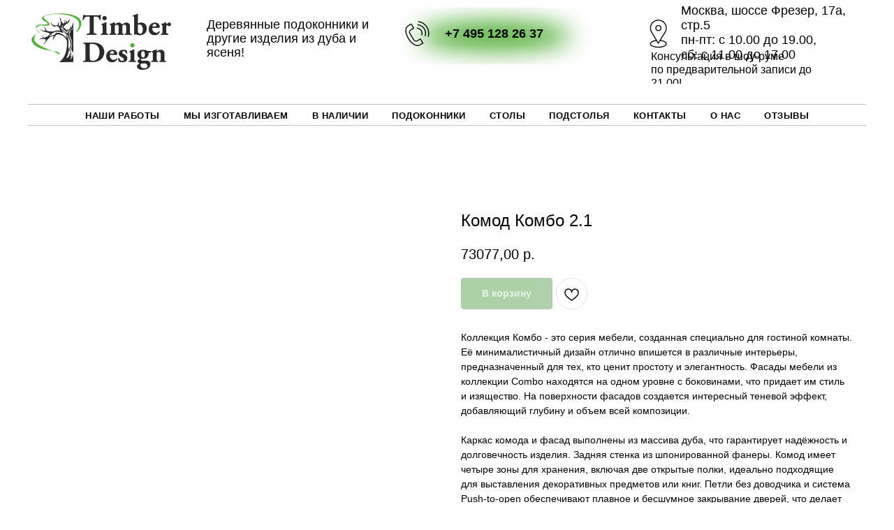

--- FILE ---
content_type: text/html; charset=UTF-8
request_url: https://timberdesign.ru/corpus/kombo/tproduct/767125929-582622660222-komod-kombo-21
body_size: 29548
content:
<!DOCTYPE html> <html lang="ru"> <head> <meta charset="utf-8" /> <meta http-equiv="Content-Type" content="text/html; charset=utf-8" /> <meta name="viewport" content="width=device-width, initial-scale=1.0" /> <meta name="yandex-verification" content="4efb65a52a1adfa8" /> <!--metatextblock-->
<title>Комод Комбо 2.1</title>
<meta name="description" content="">
<meta name="keywords" content="">
<meta property="og:title" content="Комод Комбо 2.1" />
<meta property="og:description" content="" />
<meta property="og:type" content="website" />
<meta property="og:url" content="https://timberdesign.ru/corpus/kombo/tproduct/767125929-582622660222-komod-kombo-21" />
<meta property="og:image" content="https://static.tildacdn.com/stor3235-3162-4336-b638-346363383131/61113581.jpg" />
<link rel="canonical" href="https://timberdesign.ru/corpus/kombo/tproduct/767125929-582622660222-komod-kombo-21" />
<!--/metatextblock--> <meta name="format-detection" content="telephone=no" /> <meta http-equiv="x-dns-prefetch-control" content="on"> <link rel="dns-prefetch" href="https://ws.tildacdn.com"> <link rel="dns-prefetch" href="https://static.tildacdn.com"> <link rel="dns-prefetch" href="https://fonts.tildacdn.com"> <link rel="shortcut icon" href="https://static.tildacdn.com/tild6563-6239-4361-b733-653364343165/_ico_152152.ico" type="image/x-icon" /> <link rel="apple-touch-icon" href="https://static.tildacdn.com/tild6436-3134-4136-b033-326331346232/_152152.png"> <link rel="apple-touch-icon" sizes="76x76" href="https://static.tildacdn.com/tild6436-3134-4136-b033-326331346232/_152152.png"> <link rel="apple-touch-icon" sizes="152x152" href="https://static.tildacdn.com/tild6436-3134-4136-b033-326331346232/_152152.png"> <link rel="apple-touch-startup-image" href="https://static.tildacdn.com/tild6436-3134-4136-b033-326331346232/_152152.png"> <!-- Assets --> <script src="https://neo.tildacdn.com/js/tilda-fallback-1.0.min.js" async charset="utf-8"></script> <link rel="stylesheet" href="https://static.tildacdn.com/css/tilda-grid-3.0.min.css" type="text/css" media="all" onerror="this.loaderr='y';"/> <link rel="stylesheet" href="https://static.tildacdn.com/ws/project1897309/tilda-blocks-page14230606.min.css?t=1767077401" type="text/css" media="all" onerror="this.loaderr='y';" /><link rel="stylesheet" href="https://static.tildacdn.com/ws/project1897309/tilda-blocks-page14109315.min.css?t=1767077401" type="text/css" media="all" onerror="this.loaderr='y';" /><link rel="stylesheet" href="https://static.tildacdn.com/ws/project1897309/tilda-blocks-page51238467.min.css?t=1767077374" type="text/css" media="all" onerror="this.loaderr='y';" /> <link rel="stylesheet" href="https://static.tildacdn.com/css/tilda-animation-2.0.min.css" type="text/css" media="all" onerror="this.loaderr='y';" /> <link rel="stylesheet" href="https://static.tildacdn.com/css/tilda-forms-1.0.min.css" type="text/css" media="all" onerror="this.loaderr='y';" /> <link rel="stylesheet" href="https://static.tildacdn.com/css/tilda-cart-1.0.min.css" type="text/css" media="all" onerror="this.loaderr='y';" /> <link rel="stylesheet" href="https://static.tildacdn.com/css/tilda-wishlist-1.0.min.css" type="text/css" media="all" onerror="this.loaderr='y';" /> <link rel="stylesheet" href="https://static.tildacdn.com/css/tilda-menusub-1.0.min.css" type="text/css" media="print" onload="this.media='all';" onerror="this.loaderr='y';" /> <noscript><link rel="stylesheet" href="https://static.tildacdn.com/css/tilda-menusub-1.0.min.css" type="text/css" media="all" /></noscript> <link rel="stylesheet" href="https://static.tildacdn.com/css/tilda-popup-1.1.min.css" type="text/css" media="print" onload="this.media='all';" onerror="this.loaderr='y';" /> <noscript><link rel="stylesheet" href="https://static.tildacdn.com/css/tilda-popup-1.1.min.css" type="text/css" media="all" /></noscript> <link rel="stylesheet" href="https://static.tildacdn.com/css/tilda-slds-1.4.min.css" type="text/css" media="print" onload="this.media='all';" onerror="this.loaderr='y';" /> <noscript><link rel="stylesheet" href="https://static.tildacdn.com/css/tilda-slds-1.4.min.css" type="text/css" media="all" /></noscript> <link rel="stylesheet" href="https://static.tildacdn.com/css/tilda-catalog-1.1.min.css" type="text/css" media="print" onload="this.media='all';" onerror="this.loaderr='y';" /> <noscript><link rel="stylesheet" href="https://static.tildacdn.com/css/tilda-catalog-1.1.min.css" type="text/css" media="all" /></noscript> <link rel="stylesheet" href="https://static.tildacdn.com/css/tilda-catalog-filters-1.0.min.css" type="text/css" media="all" onerror="this.loaderr='y';" /> <link rel="stylesheet" href="https://static.tildacdn.com/css/tilda-zoom-2.0.min.css" type="text/css" media="print" onload="this.media='all';" onerror="this.loaderr='y';" /> <noscript><link rel="stylesheet" href="https://static.tildacdn.com/css/tilda-zoom-2.0.min.css" type="text/css" media="all" /></noscript> <script type="text/javascript">TildaFonts=["427","429","431","433","435"];</script> <script type="text/javascript" src="https://static.tildacdn.com/js/tilda-fonts.min.js" charset="utf-8" onerror="this.loaderr='y';"></script> <script nomodule src="https://static.tildacdn.com/js/tilda-polyfill-1.0.min.js" charset="utf-8"></script> <script type="text/javascript">function t_onReady(func) {if(document.readyState!='loading') {func();} else {document.addEventListener('DOMContentLoaded',func);}}
function t_onFuncLoad(funcName,okFunc,time) {if(typeof window[funcName]==='function') {okFunc();} else {setTimeout(function() {t_onFuncLoad(funcName,okFunc,time);},(time||100));}}function t_throttle(fn,threshhold,scope) {return function() {fn.apply(scope||this,arguments);};}function t396_initialScale(t){var e=document.getElementById("rec"+t);if(e){var i=e.querySelector(".t396__artboard");if(i){window.tn_scale_initial_window_width||(window.tn_scale_initial_window_width=document.documentElement.clientWidth);var a=window.tn_scale_initial_window_width,r=[],n,l=i.getAttribute("data-artboard-screens");if(l){l=l.split(",");for(var o=0;o<l.length;o++)r[o]=parseInt(l[o],10)}else r=[320,480,640,960,1200];for(var o=0;o<r.length;o++){var d=r[o];a>=d&&(n=d)}var _="edit"===window.allrecords.getAttribute("data-tilda-mode"),c="center"===t396_getFieldValue(i,"valign",n,r),s="grid"===t396_getFieldValue(i,"upscale",n,r),w=t396_getFieldValue(i,"height_vh",n,r),g=t396_getFieldValue(i,"height",n,r),u=!!window.opr&&!!window.opr.addons||!!window.opera||-1!==navigator.userAgent.indexOf(" OPR/");if(!_&&c&&!s&&!w&&g&&!u){var h=parseFloat((a/n).toFixed(3)),f=[i,i.querySelector(".t396__carrier"),i.querySelector(".t396__filter")],v=Math.floor(parseInt(g,10)*h)+"px",p;i.style.setProperty("--initial-scale-height",v);for(var o=0;o<f.length;o++)f[o].style.setProperty("height","var(--initial-scale-height)");t396_scaleInitial__getElementsToScale(i).forEach((function(t){t.style.zoom=h}))}}}}function t396_scaleInitial__getElementsToScale(t){return t?Array.prototype.slice.call(t.children).filter((function(t){return t&&(t.classList.contains("t396__elem")||t.classList.contains("t396__group"))})):[]}function t396_getFieldValue(t,e,i,a){var r,n=a[a.length-1];if(!(r=i===n?t.getAttribute("data-artboard-"+e):t.getAttribute("data-artboard-"+e+"-res-"+i)))for(var l=0;l<a.length;l++){var o=a[l];if(!(o<=i)&&(r=o===n?t.getAttribute("data-artboard-"+e):t.getAttribute("data-artboard-"+e+"-res-"+o)))break}return r}window.TN_SCALE_INITIAL_VER="1.0",window.tn_scale_initial_window_width=null;</script> <script src="https://static.tildacdn.com/js/jquery-1.10.2.min.js" charset="utf-8" onerror="this.loaderr='y';"></script> <script src="https://static.tildacdn.com/js/tilda-scripts-3.0.min.js" charset="utf-8" defer onerror="this.loaderr='y';"></script> <script src="https://static.tildacdn.com/ws/project1897309/tilda-blocks-page14230606.min.js?t=1767077401" onerror="this.loaderr='y';"></script><script src="https://static.tildacdn.com/ws/project1897309/tilda-blocks-page14109315.min.js?t=1767077401" onerror="this.loaderr='y';"></script><script src="https://static.tildacdn.com/ws/project1897309/tilda-blocks-page51238467.min.js?t=1767077374" charset="utf-8" onerror="this.loaderr='y';"></script> <script src="https://static.tildacdn.com/js/tilda-lazyload-1.0.min.js" charset="utf-8" async onerror="this.loaderr='y';"></script> <script src="https://static.tildacdn.com/js/tilda-animation-2.0.min.js" charset="utf-8" async onerror="this.loaderr='y';"></script> <script src="https://static.tildacdn.com/js/tilda-forms-1.0.min.js" charset="utf-8" async onerror="this.loaderr='y';"></script> <script src="https://static.tildacdn.com/js/tilda-cart-1.1.min.js" charset="utf-8" async onerror="this.loaderr='y';"></script> <script src="https://static.tildacdn.com/js/tilda-widget-positions-1.0.min.js" charset="utf-8" async onerror="this.loaderr='y';"></script> <script src="https://static.tildacdn.com/js/tilda-wishlist-1.0.min.js" charset="utf-8" async onerror="this.loaderr='y';"></script> <script src="https://static.tildacdn.com/js/tilda-zero-1.1.min.js" charset="utf-8" async onerror="this.loaderr='y';"></script> <script src="https://static.tildacdn.com/js/tilda-menusub-1.0.min.js" charset="utf-8" async onerror="this.loaderr='y';"></script> <script src="https://static.tildacdn.com/js/tilda-menu-1.0.min.js" charset="utf-8" async onerror="this.loaderr='y';"></script> <script src="https://static.tildacdn.com/js/hammer.min.js" charset="utf-8" async onerror="this.loaderr='y';"></script> <script src="https://static.tildacdn.com/js/tilda-slds-1.4.min.js" charset="utf-8" async onerror="this.loaderr='y';"></script> <script src="https://static.tildacdn.com/js/tilda-products-1.0.min.js" charset="utf-8" async onerror="this.loaderr='y';"></script> <script src="https://static.tildacdn.com/js/tilda-catalog-1.1.min.js" charset="utf-8" async onerror="this.loaderr='y';"></script> <script src="https://static.tildacdn.com/js/tilda-animation-sbs-1.0.min.js" charset="utf-8" async onerror="this.loaderr='y';"></script> <script src="https://static.tildacdn.com/js/tilda-zoom-2.0.min.js" charset="utf-8" async onerror="this.loaderr='y';"></script> <script src="https://static.tildacdn.com/js/tilda-zero-scale-1.0.min.js" charset="utf-8" async onerror="this.loaderr='y';"></script> <script src="https://static.tildacdn.com/js/tilda-skiplink-1.0.min.js" charset="utf-8" async onerror="this.loaderr='y';"></script> <script src="https://static.tildacdn.com/js/tilda-events-1.0.min.js" charset="utf-8" async onerror="this.loaderr='y';"></script> <script type="text/javascript" src="https://static.tildacdn.com/js/tilda-lk-dashboard-1.0.min.js" charset="utf-8" async onerror="this.loaderr='y';"></script> <script type="text/javascript">window.dataLayer=window.dataLayer||[];</script> <script type="text/javascript">(function() {if((/bot|google|yandex|baidu|bing|msn|duckduckbot|teoma|slurp|crawler|spider|robot|crawling|facebook/i.test(navigator.userAgent))===false&&typeof(sessionStorage)!='undefined'&&sessionStorage.getItem('visited')!=='y'&&document.visibilityState){var style=document.createElement('style');style.type='text/css';style.innerHTML='@media screen and (min-width: 980px) {.t-records {opacity: 0;}.t-records_animated {-webkit-transition: opacity ease-in-out .2s;-moz-transition: opacity ease-in-out .2s;-o-transition: opacity ease-in-out .2s;transition: opacity ease-in-out .2s;}.t-records.t-records_visible {opacity: 1;}}';document.getElementsByTagName('head')[0].appendChild(style);function t_setvisRecs(){var alr=document.querySelectorAll('.t-records');Array.prototype.forEach.call(alr,function(el) {el.classList.add("t-records_animated");});setTimeout(function() {Array.prototype.forEach.call(alr,function(el) {el.classList.add("t-records_visible");});sessionStorage.setItem("visited","y");},400);}
document.addEventListener('DOMContentLoaded',t_setvisRecs);}})();</script></head> <body class="t-body" style="margin:0;"> <!--allrecords--> <div id="allrecords" class="t-records" data-product-page="y" data-hook="blocks-collection-content-node" data-tilda-project-id="1897309" data-tilda-page-id="51238467" data-tilda-page-alias="corpus/kombo" data-tilda-formskey="1d974a0f0d9e97b35bf6e46ee86714a5" data-tilda-stat-scroll="yes" data-tilda-lazy="yes" data-tilda-project-lang="RU" data-tilda-root-zone="com" data-tilda-project-country="RU">
<div id="rec767125926" class="r t-rec" style="" data-animationappear="off" data-record-type="1002"> <script>t_onReady(function() {setTimeout(function() {t_onFuncLoad('twishlist__init',function() {twishlist__init('767125926');});},500);var rec=document.querySelector('#rec767125926');if(!rec) return;var userAgent=navigator.userAgent.toLowerCase();var isAndroid=userAgent.indexOf('android')!==-1;var body=document.body;if(!body) return;var isScrollablefFix=body.classList.contains('t-body_scrollable-fix-for-android');if(isAndroid&&!isScrollablefFix) {body.classList.add('t-body_scrollable-fix-for-android');document.head.insertAdjacentHTML('beforeend','<style>@media screen and (max-width: 560px) {\n.t-body_scrollable-fix-for-android {\noverflow: visible !important;\n}\n}\n</style>');console.log('Android css fix was inited');};if(userAgent.indexOf('instagram')!==-1&&userAgent.indexOf('iphone')!==-1) {body.style.position='relative';}
var wishlistWindow=rec.querySelector('.t1002__wishlistwin');var currentMode=document.querySelector('.t-records').getAttribute('data-tilda-mode');if(wishlistWindow&&currentMode!=='edit'&&currentMode!=='preview') {wishlistWindow.addEventListener('scroll',t_throttle(function() {if(window.lazy==='y'||document.querySelector('#allrecords').getAttribute('data-tilda-lazy')==='yes') {t_onFuncLoad('t_lazyload_update',function() {t_lazyload_update();});}},500));}});</script> <div class="t1002" data-wishlist-hook="#showfavorites" data-wishlistbtn-pos="picture" data-project-currency="р." data-project-currency-side="r" data-project-currency-sep="," data-project-currency-code="RUB"> <div class="t1002__wishlisticon" style=""> <div class="t1002__wishlisticon-wrapper"> <div class="t1002__wishlisticon-imgwrap"> <svg role="img" width="41" height="35" viewBox="0 0 41 35" fill="none" xmlns="http://www.w3.org/2000/svg" class="t1002__wishlisticon-img"> <path d="M39.9516 11.9535C39.9516 22.5416 20.4993 33.8088 20.4993 33.8088C20.4993 33.8088 1.04688 22.5416 1.04688 11.9535C1.04688 -2.42254 20.4993 -2.2284 20.4993 10.4239C20.4993 -2.2284 39.9516 -2.03914 39.9516 11.9535Z" stroke-width="1.5" stroke-linejoin="round"/> </svg> </div> <div class="t1002__wishlisticon-counter js-wishlisticon-counter"></div> </div> </div> <div class="t1002__wishlistwin" style="display:none"> <div class="t1002__wishlistwin-content"> <div class="t1002__close t1002__wishlistwin-close"> <button type="button" class="t1002__close-button t1002__wishlistwin-close-wrapper" aria-label="Закрыть вишлист"> <svg role="presentation" class="t1002__wishlistwin-close-icon" width="23px" height="23px" viewBox="0 0 23 23" version="1.1" xmlns="http://www.w3.org/2000/svg" xmlns:xlink="http://www.w3.org/1999/xlink"> <g stroke="none" stroke-width="1" fill="#000" fill-rule="evenodd"> <rect transform="translate(11.313708, 11.313708) rotate(-45.000000) translate(-11.313708, -11.313708) " x="10.3137085" y="-3.6862915" width="2" height="30"></rect> <rect transform="translate(11.313708, 11.313708) rotate(-315.000000) translate(-11.313708, -11.313708) " x="10.3137085" y="-3.6862915" width="2" height="30"></rect> </g> </svg> </button> </div> <div class="t1002__wishlistwin-top"> <div class="t1002__wishlistwin-heading t-name t-name_xl">Избранное</div> </div> <div class="t1002__wishlistwin-products"></div> </div> </div> </div> <style>.t1002__addBtn:not(.t-popup .t1002__addBtn):not(.t-store__product-snippet .t1002__addBtn){}.t1002__addBtn{border-radius:30px;}.t1002__addBtn svg path{}</style> </div>

<!-- PRODUCT START -->

                
                        
                    
        
        
<!-- product header -->
<!--header-->
<div id="t-header" class="t-records" data-hook="blocks-collection-content-node" data-tilda-project-id="1897309" data-tilda-page-id="14230606" data-tilda-page-alias="header" data-tilda-formskey="1d974a0f0d9e97b35bf6e46ee86714a5" data-tilda-stat-scroll="yes" data-tilda-lazy="yes" data-tilda-project-lang="RU" data-tilda-root-zone="one"      data-tilda-project-country="RU">

    <div id="rec856798782" class="r t-rec" style=" " data-animationappear="off" data-record-type="396"      >
<!-- T396 -->
<style>#rec856798782 .t396__artboard {height: 120px; background-color: #ffffff; }#rec856798782 .t396__filter {height: 120px;    }#rec856798782 .t396__carrier{height: 120px;background-position: center center;background-attachment: scroll;background-size: cover;background-repeat: no-repeat;}@media screen and (max-width: 1199px) {#rec856798782 .t396__artboard,#rec856798782 .t396__filter,#rec856798782 .t396__carrier {}#rec856798782 .t396__filter {}#rec856798782 .t396__carrier {background-attachment: scroll;}}@media screen and (max-width: 959px) {#rec856798782 .t396__artboard,#rec856798782 .t396__filter,#rec856798782 .t396__carrier {height: 190px;}#rec856798782 .t396__filter {}#rec856798782 .t396__carrier {background-attachment: scroll;}}@media screen and (max-width: 639px) {#rec856798782 .t396__artboard,#rec856798782 .t396__filter,#rec856798782 .t396__carrier {height: 200px;}#rec856798782 .t396__filter {}#rec856798782 .t396__carrier {background-attachment: scroll;}}@media screen and (max-width: 479px) {#rec856798782 .t396__artboard,#rec856798782 .t396__filter,#rec856798782 .t396__carrier {height: 120px;}#rec856798782 .t396__filter {}#rec856798782 .t396__carrier {background-attachment: scroll;}}#rec856798782 .tn-elem[data-elem-id="1737984742738"] {
  z-index: 3;
  top:  11px;;
  left:  calc(50% - 600px + 520px);;
  width: 297px;
  height: 81px;
}
#rec856798782 .tn-elem.t396__elem--anim-hidden[data-elem-id="1737984742738"] {
  opacity: 0;
}
#rec856798782 .tn-elem[data-elem-id="1737984742738"] .tn-atom {
  border-radius: 0px 0px 0px 0px;
  background-position: center center;
  background-size: cover;
  background-repeat: no-repeat;
  border-width: var(--t396-borderwidth, 0);
  border-style: var(--t396-borderstyle, solid);
  border-color: var(--t396-bordercolor, transparent);
  transition: background-color var(--t396-speedhover,0s) ease-in-out, color var(--t396-speedhover,0s) ease-in-out, border-color var(--t396-speedhover,0s) ease-in-out, box-shadow var(--t396-shadowshoverspeed,0.2s) ease-in-out;
}
@media screen and (max-width: 1199px) {
  #rec856798782 .tn-elem[data-elem-id="1737984742738"] {
    top:  0px;;
    left:  calc(50% - 480px + 384px);;
    width: 290px;
    height: 108px;
  }
}
@media screen and (max-width: 959px) {
  #rec856798782 .tn-elem[data-elem-id="1737984742738"] {
    top:  72px;;
    left:  calc(50% - 320px + -24px);;
  }
}
@media screen and (max-width: 639px) {
  #rec856798782 .tn-elem[data-elem-id="1737984742738"] {
    top:  87px;;
    left:  calc(50% - 240px + 10px);;
    width: 228px;
    height: 91px;
  }
}
@media screen and (max-width: 479px) {
  #rec856798782 .tn-elem[data-elem-id="1737984742738"] {
    top:  59px;;
    left:  calc(50% - 160px + -8px);;
    width: 165px;
    height: 43px;
  }
}#rec856798782 .tn-elem[data-elem-id="1682422775239"] {
  color: #000000;
  z-index: 4;
  top:  35px;;
  left:  calc(50% - 600px + 597px);;
  width: 192px;
  height: auto;
}
#rec856798782 .tn-elem[data-elem-id="1682422775239"] .tn-atom {
  vertical-align: middle;
  color: #000000;
  font-size: 18px;
  font-family: 'FuturaPT', Arial,sans-serif;
  line-height: 1.5;
  font-weight: 600;
  background-position: center center;
  border-width: var(--t396-borderwidth, 0);
  border-style: var(--t396-borderstyle, solid);
  border-color: var(--t396-bordercolor, transparent);
  transition: background-color var(--t396-speedhover,0s) ease-in-out, color var(--t396-speedhover,0s) ease-in-out, border-color var(--t396-speedhover,0s) ease-in-out, box-shadow var(--t396-shadowshoverspeed,0.2s) ease-in-out;
  text-shadow: var(--t396-shadow-text-x, 0px) var(--t396-shadow-text-y, 0px) var(--t396-shadow-text-blur, 0px) rgba(var(--t396-shadow-text-color), var(--t396-shadow-text-opacity, 100%));
}
@media screen and (max-width: 1199px) {
  #rec856798782 .tn-elem[data-elem-id="1682422775239"] {
    top:  42px;;
    left:  calc(50% - 480px + 454px);;
    width: 153px;
    height: auto;
  }
  #rec856798782 .tn-elem[data-elem-id="1682422775239"] .tn-atom {
    font-size: 18px;
    background-size: cover;
  }
}
@media screen and (max-width: 959px) {
  #rec856798782 .tn-elem[data-elem-id="1682422775239"] {
    top:  111px;;
    left:  calc(50% - 320px + -177px);;
    width: 146px;
    height: 26px;
    text-align: left;
  }
  #rec856798782 .tn-elem[data-elem-id="1682422775239"] .tn-atom {
    vertical-align: middle;
    white-space: normal;
    font-size: 18px;
    background-size: cover;
  }
}
@media screen and (max-width: 639px) {
  #rec856798782 .tn-elem[data-elem-id="1682422775239"] {
    top:  114px;;
    left:  calc(50% - 240px + -124px);;
    width: 182px;
    height: auto;
    text-align: center;
  }
  #rec856798782 .tn-elem[data-elem-id="1682422775239"] .tn-atom {
    vertical-align: middle;
    white-space: normal;
    font-size: 18px;
    background-size: cover;
  }
}
@media screen and (max-width: 479px) {
  #rec856798782 .tn-elem[data-elem-id="1682422775239"] {
    top:  71px;;
    left:  calc(50% - 160px + -89px);;
    width: 158px;
    height: auto;
  }
  #rec856798782 .tn-elem[data-elem-id="1682422775239"] .tn-atom {
    font-size: 12px;
    background-size: cover;
  }
}#rec856798782 .tn-elem[data-elem-id="1737965251079"] {
  color: #000000;
  z-index: 5;
  top:  71px;;
  left:  calc(50% - 600px + 892px);;
  width: 271px;
  height: 54px;
}
#rec856798782 .tn-elem[data-elem-id="1737965251079"] .tn-atom {
  vertical-align: middle;
  color: #000000;
  font-size: 16px;
  font-family: 'FuturaPT', Arial,sans-serif;
  line-height: 1.2;
  font-weight: 300;
  background-position: center center;
  border-width: var(--t396-borderwidth, 0);
  border-style: var(--t396-borderstyle, solid);
  border-color: var(--t396-bordercolor, transparent);
  transition: background-color var(--t396-speedhover,0s) ease-in-out, color var(--t396-speedhover,0s) ease-in-out, border-color var(--t396-speedhover,0s) ease-in-out, box-shadow var(--t396-shadowshoverspeed,0.2s) ease-in-out;
  text-shadow: var(--t396-shadow-text-x, 0px) var(--t396-shadow-text-y, 0px) var(--t396-shadow-text-blur, 0px) rgba(var(--t396-shadow-text-color), var(--t396-shadow-text-opacity, 100%));
}
@media screen and (max-width: 1199px) {
  #rec856798782 .tn-elem[data-elem-id="1737965251079"] {
    top:  80px;;
    left:  calc(50% - 480px + 695px);;
    width: 275px;
    height: auto;
  }
  #rec856798782 .tn-elem[data-elem-id="1737965251079"] .tn-atom {
    font-size: 17px;
    background-size: cover;
  }
}
@media screen and (max-width: 959px) {
  #rec856798782 .tn-elem[data-elem-id="1737965251079"] {
    top:  106px;;
    left:  calc(50% - 320px + 114px);;
    width: 299px;
    height: auto;
    text-align: left;
  }
  #rec856798782 .tn-elem[data-elem-id="1737965251079"] .tn-atom {
    font-size: 17px;
    background-size: cover;
  }
}
@media screen and (max-width: 639px) {
  #rec856798782 .tn-elem[data-elem-id="1737965251079"] {
    top:  104px;;
    left:  calc(50% - 240px + 108px);;
    width: 242px;
    height: auto;
    text-align: left;
  }
  #rec856798782 .tn-elem[data-elem-id="1737965251079"] .tn-atom {
    font-size: 16px;
    line-height: 1.2;
    background-size: cover;
  }
}
@media screen and (max-width: 479px) {
  #rec856798782 .tn-elem[data-elem-id="1737965251079"] {
    top:  48px;;
    left:  calc(50% - 160px + 69px);;
    width: 167px;
    height: 52px;
    text-align: left;
  }
  #rec856798782 .tn-elem[data-elem-id="1737965251079"] .tn-atom {
    vertical-align: middle;
    white-space: normal;
    font-size: 11px;
    background-size: cover;
  }
}#rec856798782 .tn-elem[data-elem-id="1682424229233"] {
  color: #000000;
  z-index: 6;
  top:  5px;;
  left:  calc(50% - 600px + 935px);;
  width: 259px;
  height: auto;
}
#rec856798782 .tn-elem[data-elem-id="1682424229233"] .tn-atom {
  vertical-align: middle;
  color: #000000;
  font-size: 18px;
  font-family: 'FuturaPT', Arial,sans-serif;
  line-height: 1.2;
  font-weight: 300;
  background-position: center center;
  border-width: var(--t396-borderwidth, 0);
  border-style: var(--t396-borderstyle, solid);
  border-color: var(--t396-bordercolor, transparent);
  transition: background-color var(--t396-speedhover,0s) ease-in-out, color var(--t396-speedhover,0s) ease-in-out, border-color var(--t396-speedhover,0s) ease-in-out, box-shadow var(--t396-shadowshoverspeed,0.2s) ease-in-out;
  text-shadow: var(--t396-shadow-text-x, 0px) var(--t396-shadow-text-y, 0px) var(--t396-shadow-text-blur, 0px) rgba(var(--t396-shadow-text-color), var(--t396-shadow-text-opacity, 100%));
}
@media screen and (max-width: 1199px) {
  #rec856798782 .tn-elem[data-elem-id="1682424229233"] {
    top:  8px;;
    left:  calc(50% - 480px + 695px);;
    width: 265px;
    height: auto;
  }
  #rec856798782 .tn-elem[data-elem-id="1682424229233"] .tn-atom {
    font-size: 18px;
    background-size: cover;
  }
}
@media screen and (max-width: 959px) {
  #rec856798782 .tn-elem[data-elem-id="1682424229233"] {
    top:  17px;;
    left:  calc(50% - 320px + 92px);;
    width: 259px;
    height: auto;
    text-align: left;
  }
  #rec856798782 .tn-elem[data-elem-id="1682424229233"] .tn-atom {
    font-size: 18px;
    background-size: cover;
  }
}
@media screen and (max-width: 639px) {
  #rec856798782 .tn-elem[data-elem-id="1682424229233"] {
    top:  21px;;
    left:  calc(50% - 240px + 122px);;
    width: 269px;
    height: auto;
    text-align: left;
  }
  #rec856798782 .tn-elem[data-elem-id="1682424229233"] .tn-atom {
    font-size: 18px;
    line-height: 1.2;
    background-size: cover;
  }
}
@media screen and (max-width: 479px) {
  #rec856798782 .tn-elem[data-elem-id="1682424229233"] {
    top:  6px;;
    left:  calc(50% - 160px + 73px);;
    width: 175px;
    height: auto;
    text-align: left;
  }
  #rec856798782 .tn-elem[data-elem-id="1682424229233"] .tn-atom {
    font-size: 12px;
    line-height: 1.15;
    background-size: cover;
  }
}#rec856798782 .tn-elem[data-elem-id="1682422534256"] {
  color: #000000;
  z-index: 7;
  top:  20px;;
  left:  calc(50% - 600px + 256px);;
  width: 243px;
  height: 70px;
}
#rec856798782 .tn-elem[data-elem-id="1682422534256"] .tn-atom {
  vertical-align: middle;
  color: #000000;
  font-size: 18px;
  font-family: 'FuturaPT', Arial,sans-serif;
  line-height: 1.15;
  font-weight: 300;
  background-position: center center;
  border-width: var(--t396-borderwidth, 0);
  border-style: var(--t396-borderstyle, solid);
  border-color: var(--t396-bordercolor, transparent);
  transition: background-color var(--t396-speedhover,0s) ease-in-out, color var(--t396-speedhover,0s) ease-in-out, border-color var(--t396-speedhover,0s) ease-in-out, box-shadow var(--t396-shadowshoverspeed,0.2s) ease-in-out;
  text-shadow: var(--t396-shadow-text-x, 0px) var(--t396-shadow-text-y, 0px) var(--t396-shadow-text-blur, 0px) rgba(var(--t396-shadow-text-color), var(--t396-shadow-text-opacity, 100%));
}
@media screen and (max-width: 1199px) {
  #rec856798782 .tn-elem[data-elem-id="1682422534256"] {
    top:  17px;;
    left:  calc(50% - 480px + 212px);;
    width: 178px;
    height: auto;
  }
}
@media screen and (max-width: 959px) {
  #rec856798782 .tn-elem[data-elem-id="1682422534256"] {
    top:  151px;;
    left:  calc(50% - 320px + -73px);;
    width: 446px;
    height: auto;
    text-align: center;
  }
}
@media screen and (max-width: 639px) {
  #rec856798782 .tn-elem[data-elem-id="1682422534256"] {
    top:  147px;;
    left:  calc(50% - 240px + 1px);;
    width: 459px;
    height: auto;
    text-align: left;
  }
  #rec856798782 .tn-elem[data-elem-id="1682422534256"] .tn-atom {
    line-height: 1.2;
    background-size: cover;
  }
}
@media screen and (max-width: 479px) {
  #rec856798782 .tn-elem[data-elem-id="1682422534256"] {
    top:  97px;;
    left:  calc(50% - 160px + 89px);;
    width: 459px;
    height: auto;
    text-align: left;
  }
  #rec856798782 .tn-elem[data-elem-id="1682422534256"] .tn-atom {
    font-size: 12px;
    background-size: cover;
  }
}#rec856798782 .tn-elem[data-elem-id="1682422725870"] {
  z-index: 8;
  top:  26px;;
  left:  calc(50% - 600px + 535px);;
  width: 45px;
  height: 45px;
}
#rec856798782 .tn-elem[data-elem-id="1682422725870"] .tn-atom {
  border-radius: 0px 0px 0px 0px;
  background-position: center center;
  background-size: cover;
  background-repeat: no-repeat;
  border-width: var(--t396-borderwidth, 0);
  border-style: var(--t396-borderstyle, solid);
  border-color: var(--t396-bordercolor, transparent);
  transition: background-color var(--t396-speedhover,0s) ease-in-out, color var(--t396-speedhover,0s) ease-in-out, border-color var(--t396-speedhover,0s) ease-in-out, box-shadow var(--t396-shadowshoverspeed,0.2s) ease-in-out;
}
@media screen and (max-width: 1199px) {
  #rec856798782 .tn-elem[data-elem-id="1682422725870"] {
    top:  33px;;
    left:  calc(50% - 480px + 395px);;
  }
}
@media screen and (max-width: 959px) {
  #rec856798782 .tn-elem[data-elem-id="1682422725870"] {
    top:  101px;;
    left:  calc(50% - 320px + -284px);;
    width: 35px;
    height: 35px;
  }
}
@media screen and (max-width: 639px) {
  #rec856798782 .tn-elem[data-elem-id="1682422725870"] {
    top:  -115px;;
    left:  calc(50% - 240px + -94px);;
  }
  #rec856798782 .tn-elem[data-elem-id="1682422725870"] .tn-atom {
    background-size: cover;
    opacity: 0;
  }
}
@media screen and (max-width: 479px) {
  #rec856798782 .tn-elem[data-elem-id="1682422725870"] {
    top:  -106px;;
    left:  calc(50% - 160px + -81px);;
  }
}#rec856798782 .tn-elem[data-elem-id="1682424229222"] {
  z-index: 9;
  top:  26px;;
  left:  calc(50% - 600px + 880px);;
  width: 45px;
  height: 45px;
}
#rec856798782 .tn-elem[data-elem-id="1682424229222"] .tn-atom {
  border-radius: 0px 0px 0px 0px;
  background-position: center center;
  background-size: cover;
  background-repeat: no-repeat;
  border-width: var(--t396-borderwidth, 0);
  border-style: var(--t396-borderstyle, solid);
  border-color: var(--t396-bordercolor, transparent);
  transition: background-color var(--t396-speedhover,0s) ease-in-out, color var(--t396-speedhover,0s) ease-in-out, border-color var(--t396-speedhover,0s) ease-in-out, box-shadow var(--t396-shadowshoverspeed,0.2s) ease-in-out;
}
@media screen and (max-width: 1199px) {
  #rec856798782 .tn-elem[data-elem-id="1682424229222"] {
    top:  29px;;
    left:  calc(50% - 480px + 650px);;
  }
}
@media screen and (max-width: 959px) {
  #rec856798782 .tn-elem[data-elem-id="1682424229222"] {
    top:  37px;;
    left:  calc(50% - 320px + -72px);;
    width: 35px;
    height: 35px;
  }
}
@media screen and (max-width: 639px) {
  #rec856798782 .tn-elem[data-elem-id="1682424229222"] {
    top:  -72px;;
    left:  calc(50% - 240px + -94px);;
  }
  #rec856798782 .tn-elem[data-elem-id="1682424229222"] .tn-atom {
    background-size: cover;
    opacity: 0;
  }
}
@media screen and (max-width: 479px) {
  #rec856798782 .tn-elem[data-elem-id="1682424229222"] {
    top:  -55px;;
    left:  calc(50% - 160px + -81px);;
  }
}#rec856798782 .tn-elem[data-elem-id="1737965108846"] {
  z-index: 10;
  top:  19px;;
  left:  calc(50% - 600px + 5px);;
  width: 200px;
  height: auto;
}
#rec856798782 .tn-elem[data-elem-id="1737965108846"] .tn-atom {
  border-radius: 0px 0px 0px 0px;
  background-position: center center;
  border-width: var(--t396-borderwidth, 0);
  border-style: var(--t396-borderstyle, solid);
  border-color: var(--t396-bordercolor, transparent);
  transition: background-color var(--t396-speedhover,0s) ease-in-out, color var(--t396-speedhover,0s) ease-in-out, border-color var(--t396-speedhover,0s) ease-in-out, box-shadow var(--t396-shadowshoverspeed,0.2s) ease-in-out;
}
#rec856798782 .tn-elem[data-elem-id="1737965108846"] .tn-atom__img {
  border-radius: 0px 0px 0px 0px;
}
@media screen and (max-width: 1199px) {
  #rec856798782 .tn-elem[data-elem-id="1737965108846"] {
    top:  21px;;
    left:  calc(50% - 480px + 3px);;
    height: auto;
  }
}
@media screen and (max-width: 959px) {
  #rec856798782 .tn-elem[data-elem-id="1737965108846"] {
    top:  12px;;
    left:  calc(50% - 320px + 5px);;
    height: auto;
  }
}
@media screen and (max-width: 639px) {
  #rec856798782 .tn-elem[data-elem-id="1737965108846"] {
    top:  21px;;
    left:  calc(50% - 240px + 10px);;
    height: auto;
  }
}
@media screen and (max-width: 479px) {
  #rec856798782 .tn-elem[data-elem-id="1737965108846"] {
    top:  8px;;
    left:  calc(50% - 160px + 10px);;
    width: 127px;
    height: auto;
  }
}</style>










<div class='t396'>

	<div class="t396__artboard" data-artboard-recid="856798782" data-artboard-screens="320,480,640,960,1200"

				data-artboard-height="120"
		data-artboard-valign="center"
				 data-artboard-upscale="grid" 																				
							
																																															
				 data-artboard-height-res-320="120" 																																																
																																															
				 data-artboard-height-res-480="200" 																																																
																																															
				 data-artboard-height-res-640="190" 																																																
																																															
																																																				
						>

		
				
								
																											
																											
																											
																											
					
					<div class="t396__carrier" data-artboard-recid="856798782"></div>
		
		
		<div class="t396__filter" data-artboard-recid="856798782"></div>

		
					
		
				
						
	
			
	
						
												
												
												
												
									
	
			
	<div class='t396__elem tn-elem tn-elem__8567987821737984742738 ' data-elem-id='1737984742738' data-elem-type='shape'
				data-field-top-value="11"
		data-field-left-value="520"
		 data-field-height-value="81" 		 data-field-width-value="297" 		data-field-axisy-value="top"
		data-field-axisx-value="left"
		data-field-container-value="grid"
		data-field-topunits-value="px"
		data-field-leftunits-value="px"
		data-field-heightunits-value="px"
		data-field-widthunits-value="px"
																												 data-animate-mobile="y" 		 data-animate-sbs-event="intoview" 		 data-animate-sbs-trg="1" 		 data-animate-sbs-trgofst="0" 				 data-animate-sbs-loop="loop" 		 data-animate-sbs-opts="[{'ti':0,'mx':0,'my':0,'sx':1,'sy':1,'op':1,'ro':0,'bl':'0','ea':'','dt':0},{'ti':1000,'mx':0,'my':0,'sx':1.25,'sy':1.25,'op':1,'ro':0,'bl':'0','ea':'','dt':1000},{'ti':1000,'mx':0,'my':0,'sx':1,'sy':1,'op':1,'ro':0,'bl':'0','ea':'','dt':100}]" 																																
							
			
																																																																																																																																								
												
				 data-field-top-res-320-value="59" 				 data-field-left-res-320-value="-8" 				 data-field-height-res-320-value="43" 				 data-field-width-res-320-value="165" 																																																																																																																								
			
					
			
																																																																																																																																								
												
				 data-field-top-res-480-value="87" 				 data-field-left-res-480-value="10" 				 data-field-height-res-480-value="91" 				 data-field-width-res-480-value="228" 																																																																																																																								
			
					
			
																																																																																																																																								
												
				 data-field-top-res-640-value="72" 				 data-field-left-res-640-value="-24" 																																																																																																																																
			
					
			
																																																																																																																																								
												
				 data-field-top-res-960-value="0" 				 data-field-left-res-960-value="384" 				 data-field-height-res-960-value="108" 				 data-field-width-res-960-value="290" 																																																																																																																								
			
					
			
		
		
		
			>

		
									
				
				
																			
																				
																				
																				
																				
					
							<div class='tn-atom' 				 																																			style="background-image:url('https://static.tildacdn.com/tild6561-3366-4333-b464-666162336163/41673dcb273b4a9871e5.png');"
																																								aria-label=''							role="img"
												>
			</div>
		
				
				
				
				
				
				
				
	</div>

			
					
		
				
						
	
			
	
						
												
												
												
												
									
	
			
	<div class='t396__elem tn-elem tn-elem__8567987821682422775239' data-elem-id='1682422775239' data-elem-type='text'
				data-field-top-value="35"
		data-field-left-value="597"
		 data-field-height-value="27" 		 data-field-width-value="192" 		data-field-axisy-value="top"
		data-field-axisx-value="left"
		data-field-container-value="grid"
		data-field-topunits-value="px"
		data-field-leftunits-value="px"
		data-field-heightunits-value="px"
		data-field-widthunits-value="px"
																																																																 data-field-textfit-value="autoheight" 						 data-field-fontsize-value="18" 		
							
			
																																																																																																																																								
												
				 data-field-top-res-320-value="71" 				 data-field-left-res-320-value="-89" 								 data-field-width-res-320-value="158" 								 data-field-axisx-res-320-value="center" 				 data-field-container-res-320-value="grid" 																																																																																																												 data-field-fontsize-res-320-value="12" 
			
					
			
																																																																																																																																								
												
				 data-field-top-res-480-value="114" 				 data-field-left-res-480-value="-124" 								 data-field-width-res-480-value="182" 																								 data-field-heightunits-res-480-value="px" 								 data-field-textfit-res-480-value="autoheight" 																																																																																								 data-field-fontsize-res-480-value="18" 
			
					
			
																																																																																																																																								
												
				 data-field-top-res-640-value="111" 				 data-field-left-res-640-value="-177" 				 data-field-height-res-640-value="26" 				 data-field-width-res-640-value="146" 								 data-field-axisx-res-640-value="center" 				 data-field-container-res-640-value="grid" 																				 data-field-textfit-res-640-value="fixedsize" 																																																																																								 data-field-fontsize-res-640-value="18" 
			
					
			
																																																																																																																																								
												
				 data-field-top-res-960-value="42" 				 data-field-left-res-960-value="454" 								 data-field-width-res-960-value="153" 																																																																																																																								 data-field-fontsize-res-960-value="18" 
			
					
			
		
		
		
			>

		
									
							<div class='tn-atom'field='tn_text_1682422775239'><a href="tel:+74951282637" target="_blank" rel="noreferrer noopener" style="color: rgb(0, 0, 0);">+7 495 128 26 37</a></div>		
				
																			
																				
																				
																				
																				
					
				
				
				
				
				
				
				
				
	</div>

			
					
		
				
						
	
			
	
						
												
												
												
												
									
	
			
	<div class='t396__elem tn-elem tn-elem__8567987821737965251079' data-elem-id='1737965251079' data-elem-type='text'
				data-field-top-value="71"
		data-field-left-value="892"
		 data-field-height-value="54" 		 data-field-width-value="271" 		data-field-axisy-value="top"
		data-field-axisx-value="left"
		data-field-container-value="grid"
		data-field-topunits-value="px"
		data-field-leftunits-value="px"
		data-field-heightunits-value="px"
		data-field-widthunits-value="px"
																																																																 data-field-textfit-value="fixedsize" 						 data-field-fontsize-value="16" 		
							
			
																																																																																																																																								
												
				 data-field-top-res-320-value="48" 				 data-field-left-res-320-value="69" 				 data-field-height-res-320-value="52" 				 data-field-width-res-320-value="167" 								 data-field-axisx-res-320-value="center" 				 data-field-container-res-320-value="grid" 																				 data-field-textfit-res-320-value="fixedsize" 																																																																																								 data-field-fontsize-res-320-value="11" 
			
					
			
																																																																																																																																								
												
				 data-field-top-res-480-value="104" 				 data-field-left-res-480-value="108" 								 data-field-width-res-480-value="242" 																																																																																																																								 data-field-fontsize-res-480-value="16" 
			
					
			
																																																																																																																																								
												
				 data-field-top-res-640-value="106" 				 data-field-left-res-640-value="114" 				 data-field-height-res-640-value="40" 				 data-field-width-res-640-value="299" 								 data-field-axisx-res-640-value="center" 				 data-field-container-res-640-value="grid" 																																																																																																												 data-field-fontsize-res-640-value="17" 
			
					
			
																																																																																																																																								
												
				 data-field-top-res-960-value="80" 				 data-field-left-res-960-value="695" 				 data-field-height-res-960-value="40" 				 data-field-width-res-960-value="275" 												 data-field-container-res-960-value="grid" 																																																																																																												 data-field-fontsize-res-960-value="17" 
			
					
			
		
		
		
			>

		
									
							<div class='tn-atom'field='tn_text_1737965251079'>Консультация в шоу-руме <br>по предварительной записи до 21.00!</div>		
				
																			
																				
																				
																				
																				
					
				
				
				
				
				
				
				
				
	</div>

			
					
		
				
						
	
			
	
						
												
												
												
												
									
	
			
	<div class='t396__elem tn-elem tn-elem__8567987821682424229233' data-elem-id='1682424229233' data-elem-type='text'
				data-field-top-value="5"
		data-field-left-value="935"
		 data-field-height-value="66" 		 data-field-width-value="259" 		data-field-axisy-value="top"
		data-field-axisx-value="left"
		data-field-container-value="grid"
		data-field-topunits-value="px"
		data-field-leftunits-value="px"
		data-field-heightunits-value="px"
		data-field-widthunits-value="px"
																																																																 data-field-textfit-value="autoheight" 						 data-field-fontsize-value="18" 		
							
			
																																																																																																																																								
												
				 data-field-top-res-320-value="6" 				 data-field-left-res-320-value="73" 				 data-field-height-res-320-value="54" 				 data-field-width-res-320-value="175" 								 data-field-axisx-res-320-value="center" 				 data-field-container-res-320-value="grid" 																																																																																																												 data-field-fontsize-res-320-value="12" 
			
					
			
																																																																																																																																								
												
				 data-field-top-res-480-value="21" 				 data-field-left-res-480-value="122" 								 data-field-width-res-480-value="269" 																																																																																																																								 data-field-fontsize-res-480-value="18" 
			
					
			
																																																																																																																																								
												
				 data-field-top-res-640-value="17" 				 data-field-left-res-640-value="92" 				 data-field-height-res-640-value="54" 				 data-field-width-res-640-value="259" 								 data-field-axisx-res-640-value="center" 				 data-field-container-res-640-value="grid" 																																																																																																												 data-field-fontsize-res-640-value="18" 
			
					
			
																																																																																																																																								
												
				 data-field-top-res-960-value="8" 				 data-field-left-res-960-value="695" 								 data-field-width-res-960-value="265" 												 data-field-container-res-960-value="grid" 																																																																																																												 data-field-fontsize-res-960-value="18" 
			
					
			
		
		
		
			>

		
									
							<div class='tn-atom'field='tn_text_1682424229233'>Москва, шоссе Фрезер, 17а, стр.5<br>пн-пт: с 10.00 до 19.00, <br>сб: с 11.00 до 17.00</div>		
				
																			
																				
																				
																				
																				
					
				
				
				
				
				
				
				
				
	</div>

			
					
		
				
						
	
			
	
						
												
												
												
												
									
	
			
	<div class='t396__elem tn-elem tn-elem__8567987821682422534256' data-elem-id='1682422534256' data-elem-type='text'
				data-field-top-value="20"
		data-field-left-value="256"
		 data-field-height-value="70" 		 data-field-width-value="243" 		data-field-axisy-value="top"
		data-field-axisx-value="left"
		data-field-container-value="grid"
		data-field-topunits-value="px"
		data-field-leftunits-value="px"
		data-field-heightunits-value="px"
		data-field-widthunits-value="px"
																																																																 data-field-textfit-value="fixedsize" 						 data-field-fontsize-value="18" 		
							
			
																																																																																																																																								
												
				 data-field-top-res-320-value="97" 				 data-field-left-res-320-value="89" 				 data-field-height-res-320-value="23" 				 data-field-width-res-320-value="459" 								 data-field-axisx-res-320-value="center" 				 data-field-container-res-320-value="grid" 																																																																																																												 data-field-fontsize-res-320-value="12" 
			
					
			
																																																																																																																																								
												
				 data-field-top-res-480-value="147" 				 data-field-left-res-480-value="1" 				 data-field-height-res-480-value="54" 				 data-field-width-res-480-value="459" 																																																																																																																								
			
					
			
																																																																																																																																								
												
				 data-field-top-res-640-value="151" 				 data-field-left-res-640-value="-73" 				 data-field-height-res-640-value="29" 				 data-field-width-res-640-value="446" 								 data-field-axisx-res-640-value="center" 				 data-field-container-res-640-value="grid" 																																																																																																												
			
					
			
																																																																																																																																								
												
				 data-field-top-res-960-value="17" 				 data-field-left-res-960-value="212" 				 data-field-height-res-960-value="84" 				 data-field-width-res-960-value="178" 																																																																																																																								
			
					
			
		
		
		
			>

		
									
							<div class='tn-atom'field='tn_text_1682422534256'>Деревянные подоконники и другие изделия из дуба и ясеня!</div>		
				
																			
																				
																				
																				
																				
					
				
				
				
				
				
				
				
				
	</div>

			
					
		
				
						
	
			
	
						
												
												
												
												
									
	
			
	<div class='t396__elem tn-elem tn-elem__8567987821682422725870' data-elem-id='1682422725870' data-elem-type='shape'
				data-field-top-value="26"
		data-field-left-value="535"
		 data-field-height-value="45" 		 data-field-width-value="45" 		data-field-axisy-value="top"
		data-field-axisx-value="left"
		data-field-container-value="grid"
		data-field-topunits-value="px"
		data-field-leftunits-value="px"
		data-field-heightunits-value="px"
		data-field-widthunits-value="px"
																																																																								
							
			
																																																																																																																																								
												
				 data-field-top-res-320-value="-106" 				 data-field-left-res-320-value="-81" 																																																																																																																																
			
					
			
																																																																																																																																								
												
				 data-field-top-res-480-value="-115" 				 data-field-left-res-480-value="-94" 																																																																																																																																
			
					
			
																																																																																																																																								
												
				 data-field-top-res-640-value="101" 				 data-field-left-res-640-value="-284" 				 data-field-height-res-640-value="35" 				 data-field-width-res-640-value="35" 								 data-field-axisx-res-640-value="center" 				 data-field-container-res-640-value="grid" 																																																																																																												
			
					
			
																																																																																																																																								
												
				 data-field-top-res-960-value="33" 				 data-field-left-res-960-value="395" 																																																																																																																																
			
					
			
		
		
		
			>

		
									
				
				
																			
																				
																				
																				
																				
					
							<div class='tn-atom' 				 																																			style="background-image:url('https://static.tildacdn.com/tild6537-3434-4365-b035-613362343433/Phone.svg');"
																																								aria-label=''							role="img"
												>
			</div>
		
				
				
				
				
				
				
				
	</div>

			
					
		
				
						
	
			
	
						
												
												
												
												
									
	
			
	<div class='t396__elem tn-elem tn-elem__8567987821682424229222' data-elem-id='1682424229222' data-elem-type='shape'
				data-field-top-value="26"
		data-field-left-value="880"
		 data-field-height-value="45" 		 data-field-width-value="45" 		data-field-axisy-value="top"
		data-field-axisx-value="left"
		data-field-container-value="grid"
		data-field-topunits-value="px"
		data-field-leftunits-value="px"
		data-field-heightunits-value="px"
		data-field-widthunits-value="px"
																																																																								
							
			
																																																																																																																																								
												
				 data-field-top-res-320-value="-55" 				 data-field-left-res-320-value="-81" 																																																																																																																																
			
					
			
																																																																																																																																								
												
				 data-field-top-res-480-value="-72" 				 data-field-left-res-480-value="-94" 																																																																																																																																
			
					
			
																																																																																																																																								
												
				 data-field-top-res-640-value="37" 				 data-field-left-res-640-value="-72" 				 data-field-height-res-640-value="35" 				 data-field-width-res-640-value="35" 								 data-field-axisx-res-640-value="center" 				 data-field-container-res-640-value="grid" 																																																																																																												
			
					
			
																																																																																																																																								
												
				 data-field-top-res-960-value="29" 				 data-field-left-res-960-value="650" 																																																																																																																																
			
					
			
		
		
		
			>

		
									
				
				
																			
																				
																				
																				
																				
					
							<div class='tn-atom' 				 																																			style="background-image:url('https://static.tildacdn.com/tild3938-6237-4162-b733-346430323130/Location.svg');"
																																								aria-label=''							role="img"
												>
			</div>
		
				
				
				
				
				
				
				
	</div>

			
					
		
				
						
	
			
	
						
												
												
												
												
									
	
			
	<div class='t396__elem tn-elem tn-elem__8567987821737965108846' data-elem-id='1737965108846' data-elem-type='image'
				data-field-top-value="19"
		data-field-left-value="5"
		 data-field-height-value="81" 		 data-field-width-value="200" 		data-field-axisy-value="top"
		data-field-axisx-value="left"
		data-field-container-value="grid"
		data-field-topunits-value="px"
		data-field-leftunits-value="px"
		data-field-heightunits-value="px"
		data-field-widthunits-value="px"
																																														 data-field-filewidth-value="632" 		 data-field-fileheight-value="255" 																				 data-field-heightmode-value="hug" 				
							
			
																																																																																																																																								
												
				 data-field-top-res-320-value="8" 				 data-field-left-res-320-value="10" 				 data-field-height-res-320-value="44" 				 data-field-width-res-320-value="127" 																																																																																																																								
			
					
			
																																																																																																																																								
												
				 data-field-top-res-480-value="21" 				 data-field-left-res-480-value="10" 																																																																																																																																
			
					
			
																																																																																																																																								
												
				 data-field-top-res-640-value="12" 				 data-field-left-res-640-value="5" 																																																																																																																																
			
					
			
																																																																																																																																								
												
				 data-field-top-res-960-value="21" 				 data-field-left-res-960-value="3" 																																																																																																																																
			
					
			
		
		
		
			>

		
									
				
							<a class='tn-atom' href="/"   >
								
									<img class='tn-atom__img' src='https://static.tildacdn.com/tild6665-6338-4234-a535-326234623035/noroot.png' alt=' Тимбердизайн логотип подоконники из дерева' imgfield='tn_img_1737965108846' />
							</a>
		
																			
																				
																				
																				
																				
					
				
				
				
				
				
				
				
				
	</div>

			
			</div> 
</div> 
<script>
											
											
											
											
											
					
					
	
		t_onReady(function () {
			t_onFuncLoad('t396_init', function () {
				t396_init('856798782');
			});
		});
	
</script>



<!-- /T396 -->

</div>


    <div id="rec234977347" class="r t-rec t-rec_pt_0" style="padding-top:0px; "  data-record-type="770"      >
<!-- T770 -->


	
<div id="nav234977347marker"></div>
						<div class="tmenu-mobile" >
	<div class="tmenu-mobile__container">
			<div class="tmenu-mobile__text t-name t-name_md" field="menu_mob_title">&nbsp;</div>
				
<button type="button" 
    class="t-menuburger t-menuburger_first t-menuburger__small" 
    aria-label="Навигационное меню" 
    aria-expanded="false">
	<span style="background-color:#000000;"></span>
	<span style="background-color:#000000;"></span>
	<span style="background-color:#000000;"></span>
	<span style="background-color:#000000;"></span>
</button>


<script>
function t_menuburger_init(recid) {
	var rec = document.querySelector('#rec' + recid);
	if (!rec) return;
    var burger = rec.querySelector('.t-menuburger');
	if (!burger) return;
    var isSecondStyle = burger.classList.contains('t-menuburger_second');
    if (isSecondStyle && !window.isMobile && !('ontouchend' in document)) {
        burger.addEventListener('mouseenter', function() {
            if (burger.classList.contains('t-menuburger-opened')) return;
            burger.classList.remove('t-menuburger-unhovered');
            burger.classList.add('t-menuburger-hovered');
        });
        burger.addEventListener('mouseleave', function() {
            if (burger.classList.contains('t-menuburger-opened')) return;
            burger.classList.remove('t-menuburger-hovered');
            burger.classList.add('t-menuburger-unhovered');
            setTimeout(function() {
                burger.classList.remove('t-menuburger-unhovered');
            }, 300);
        });
    }

    burger.addEventListener('click', function() {
        if (!burger.closest('.tmenu-mobile') &&
            !burger.closest('.t450__burger_container') &&
            !burger.closest('.t466__container') &&
            !burger.closest('.t204__burger') &&
			!burger.closest('.t199__js__menu-toggler')) {
                burger.classList.toggle('t-menuburger-opened');
                burger.classList.remove('t-menuburger-unhovered');
            }
    });

    var menu = rec.querySelector('[data-menu="yes"]');
    if (!menu) return;
    var menuLinks = menu.querySelectorAll('.t-menu__link-item');
	var submenuClassList = ['t978__menu-link_hook', 't978__tm-link', 't966__tm-link', 't794__tm-link', 't-menusub__target-link'];
    Array.prototype.forEach.call(menuLinks, function (link) {
        link.addEventListener('click', function () {
			var isSubmenuHook = submenuClassList.some(function (submenuClass) {
				return link.classList.contains(submenuClass);
			});
			if (isSubmenuHook) return;
            burger.classList.remove('t-menuburger-opened');
        });
    });

	menu.addEventListener('clickedAnchorInTooltipMenu', function () {
		burger.classList.remove('t-menuburger-opened');
	});
}
t_onReady(function() {
	t_onFuncLoad('t_menuburger_init', function(){t_menuburger_init('234977347');});
});
</script>


<style>
.t-menuburger {
    position: relative;
    flex-shrink: 0;
    width: 28px;
    height: 20px;
    padding: 0;
    border: none;
    background-color: transparent;
    outline: none;
    -webkit-transform: rotate(0deg);
    transform: rotate(0deg);
    transition: transform .5s ease-in-out;
    cursor: pointer;
    z-index: 999;
}

/*---menu burger lines---*/
.t-menuburger span {
    display: block;
    position: absolute;
    width: 100%;
    opacity: 1;
    left: 0;
    -webkit-transform: rotate(0deg);
    transform: rotate(0deg);
    transition: .25s ease-in-out;
    height: 3px;
    background-color: #000;
}
.t-menuburger span:nth-child(1) {
    top: 0px;
}
.t-menuburger span:nth-child(2),
.t-menuburger span:nth-child(3) {
    top: 8px;
}
.t-menuburger span:nth-child(4) {
    top: 16px;
}

/*menu burger big*/
.t-menuburger__big {
    width: 42px;
    height: 32px;
}
.t-menuburger__big span {
    height: 5px;
}
.t-menuburger__big span:nth-child(2),
.t-menuburger__big span:nth-child(3) {
    top: 13px;
}
.t-menuburger__big span:nth-child(4) {
    top: 26px;
}

/*menu burger small*/
.t-menuburger__small {
    width: 22px;
    height: 14px;
}
.t-menuburger__small span {
    height: 2px;
}
.t-menuburger__small span:nth-child(2),
.t-menuburger__small span:nth-child(3) {
    top: 6px;
}
.t-menuburger__small span:nth-child(4) {
    top: 12px;
}

/*menu burger opened*/
.t-menuburger-opened span:nth-child(1) {
    top: 8px;
    width: 0%;
    left: 50%;
}
.t-menuburger-opened span:nth-child(2) {
    -webkit-transform: rotate(45deg);
    transform: rotate(45deg);
}
.t-menuburger-opened span:nth-child(3) {
    -webkit-transform: rotate(-45deg);
    transform: rotate(-45deg);
}
.t-menuburger-opened span:nth-child(4) {
    top: 8px;
    width: 0%;
    left: 50%;
}
.t-menuburger-opened.t-menuburger__big span:nth-child(1) {
    top: 6px;
}
.t-menuburger-opened.t-menuburger__big span:nth-child(4) {
    top: 18px;
}
.t-menuburger-opened.t-menuburger__small span:nth-child(1),
.t-menuburger-opened.t-menuburger__small span:nth-child(4) {
    top: 6px;
}

/*---menu burger first style---*/
@media (hover), (min-width:0\0) {
    .t-menuburger_first:hover span:nth-child(1) {
        transform: translateY(1px);
    }
    .t-menuburger_first:hover span:nth-child(4) {
        transform: translateY(-1px);
    }
    .t-menuburger_first.t-menuburger__big:hover span:nth-child(1) {
        transform: translateY(3px);
    }
    .t-menuburger_first.t-menuburger__big:hover span:nth-child(4) {
        transform: translateY(-3px);
    }
}

/*---menu burger second style---*/
.t-menuburger_second span:nth-child(2),
.t-menuburger_second span:nth-child(3) {
    width: 80%;
    left: 20%;
    right: 0;
}
@media (hover), (min-width:0\0) {
    .t-menuburger_second.t-menuburger-hovered span:nth-child(2),
    .t-menuburger_second.t-menuburger-hovered span:nth-child(3) {
        animation: t-menuburger-anim 0.3s ease-out normal forwards;
    }
    .t-menuburger_second.t-menuburger-unhovered span:nth-child(2),
    .t-menuburger_second.t-menuburger-unhovered span:nth-child(3) {
        animation: t-menuburger-anim2 0.3s ease-out normal forwards;
    }
}

.t-menuburger_second.t-menuburger-opened span:nth-child(2),
.t-menuburger_second.t-menuburger-opened span:nth-child(3){
    left: 0;
    right: 0;
    width: 100%!important;
}

/*---menu burger third style---*/
.t-menuburger_third span:nth-child(4) {
    width: 70%;
    left: unset;
    right: 0;
}
@media (hover), (min-width:0\0) {
    .t-menuburger_third:not(.t-menuburger-opened):hover span:nth-child(4) {
        width: 100%;
    }
}
.t-menuburger_third.t-menuburger-opened span:nth-child(4) {
    width: 0!important;
    right: 50%;
}

/*---menu burger fourth style---*/
.t-menuburger_fourth {
	height: 12px;
}
.t-menuburger_fourth.t-menuburger__small {
	height: 8px;
}
.t-menuburger_fourth.t-menuburger__big {
	height: 18px;
}
.t-menuburger_fourth span:nth-child(2),
.t-menuburger_fourth span:nth-child(3) {
    top: 4px;
    opacity: 0;
}
.t-menuburger_fourth span:nth-child(4) {
    top: 8px;
}
.t-menuburger_fourth.t-menuburger__small span:nth-child(2),
.t-menuburger_fourth.t-menuburger__small span:nth-child(3) {
    top: 3px;
}
.t-menuburger_fourth.t-menuburger__small span:nth-child(4) {
    top: 6px;
}
.t-menuburger_fourth.t-menuburger__small span:nth-child(2),
.t-menuburger_fourth.t-menuburger__small span:nth-child(3) {
    top: 3px;
}
.t-menuburger_fourth.t-menuburger__small span:nth-child(4) {
    top: 6px;
}
.t-menuburger_fourth.t-menuburger__big span:nth-child(2),
.t-menuburger_fourth.t-menuburger__big span:nth-child(3) {
    top: 6px;
}
.t-menuburger_fourth.t-menuburger__big span:nth-child(4) {
    top: 12px;
}
@media (hover), (min-width:0\0) {
    .t-menuburger_fourth:not(.t-menuburger-opened):hover span:nth-child(1) {
        transform: translateY(1px);
    }
    .t-menuburger_fourth:not(.t-menuburger-opened):hover span:nth-child(4) {
        transform: translateY(-1px);
    }
    .t-menuburger_fourth.t-menuburger__big:not(.t-menuburger-opened):hover span:nth-child(1) {
        transform: translateY(3px);
    }
    .t-menuburger_fourth.t-menuburger__big:not(.t-menuburger-opened):hover span:nth-child(4) {
        transform: translateY(-3px);
    }
}
.t-menuburger_fourth.t-menuburger-opened span:nth-child(1),
.t-menuburger_fourth.t-menuburger-opened span:nth-child(4) {
    top: 4px;
}
.t-menuburger_fourth.t-menuburger-opened span:nth-child(2),
.t-menuburger_fourth.t-menuburger-opened span:nth-child(3) {
    opacity: 1;
}

/*---menu burger animations---*/
@keyframes t-menuburger-anim {
    0% {
        width: 80%;
        left: 20%;
        right: 0;
    }

    50% {
        width: 100%;
        left: 0;
        right: 0;
    }

    100% {
        width: 80%;
        left: 0;
        right: 20%;

    }
}
@keyframes t-menuburger-anim2 {
    0% {
        width: 80%;
        left: 0;
    }

    50% {
        width: 100%;
        right: 0;
        left: 0;
    }

    100% {
        width: 80%;
        left: 20%;
        right: 0;
    }
}
</style>	</div>
</div>

<style>
.tmenu-mobile {
	background-color: #111;
	display: none;
	width: 100%;
	top: 0;
	z-index: 990;
}

.tmenu-mobile_positionfixed {
	position: fixed;
}

.tmenu-mobile__text {
	color: #fff;
}

.tmenu-mobile__container {
	min-height: 64px;
	padding: 20px;
	position: relative;
	box-sizing: border-box;
	display: -webkit-flex;
	display: -ms-flexbox;
	display: flex;
	-webkit-align-items: center;
	    -ms-flex-align: center;
	        align-items: center;
	-webkit-justify-content: space-between;
	    -ms-flex-pack: justify;
	        justify-content: space-between;
}

.tmenu-mobile__list {
	display: block;
}

.tmenu-mobile__burgerlogo {
    display: inline-block;
    font-size: 24px;
    font-weight: 400;
    white-space: nowrap;
    vertical-align: middle;
}

.tmenu-mobile__imglogo {
	height: auto;
    display: block;
    max-width: 300px!important;
	box-sizing: border-box;
	padding: 0;
	margin: 0 auto;
}

@media screen and (max-width: 980px) {
	.tmenu-mobile__menucontent_hidden {
		display: none;
		height: 100%;
	}
	.tmenu-mobile {
		display: block;
	}
}
@media screen and (max-width: 980px) {
    		#rec234977347 .tmenu-mobile {
            background-color: #ffffff;
        }
    	
            #rec234977347 .t-menuburger {
            -webkit-order: 1;
	    	-ms-flex-order: 1;
	        	order: 1;
        }
    }
</style>










	
				
				
					
						
		
										
		
									
									
		 

		
				
	








	
				
				
					
						
		
										
		
							
					
									
		 

		
				
	
<div id="nav234977347"  class="t770 t770__positionstatic  tmenu-mobile__menucontent_hidden" style="background-color: rgba(255,255,255,1); " data-bgcolor-hex="#ffffff" data-bgcolor-rgba="rgba(255,255,255,1)" data-navmarker="nav234977347marker" data-appearoffset="" data-bgopacity-two="" data-menushadow="" data-menushadow-css="" data-bgopacity="1"   data-menu-items-align="" data-menu="yes">
	<div class="t770__maincontainer ">
		<div class="t770__topwrapper" style="height:30px;">
			
							<nav class="t770__listwrapper t770__mobilelist"
					aria-label="Main sections of the page">
					<ul class="t770__list t-menu__list"
						role="menubar"
						aria-label="Main sections of the page">
																													<li class="t770__list_item"
									style="padding:0 15px 0 0;">
									<a class="t-menu__link-item"
										role="menuitem"
									   											href="/catalog"
																														tabindex="-1"
																				data-menu-submenu-hook=""
										data-menu-item-number="1"
									>
										Наши работы
									</a>
																	</li>
																							<li class="t770__list_item"
									style="padding:0 15px;">
									<a class="t-menu__link-item"
										role="menuitem"
									   											href=""
																														aria-haspopup="true"
										aria-expanded="false"
										tabindex="0"
																				data-menu-submenu-hook="link_sub2_234977347"
										data-menu-item-number="2"
									>
										Мы изготавливаем
									</a>
																								
		

					
	
							
			<div class="t-menusub" data-submenu-hook="link_sub2_234977347" data-submenu-margin="15px" data-add-submenu-arrow="">
		<div class="t-menusub__menu">
			<div class="t-menusub__content">
				<ul role="list" class="t-menusub__list">
																	<li class="t-menusub__list-item t-name t-name_xs">
							<a class="t-menusub__link-item t-name t-name_xs" 
								href="/table_to_order" 
								 
								data-menu-item-number="2">Столы на заказ</a>
						</li>
																	<li class="t-menusub__list-item t-name t-name_xs">
							<a class="t-menusub__link-item t-name t-name_xs" 
								href="/dinner_table" 
								 
								data-menu-item-number="2">Обеденные столы</a>
						</li>
																	<li class="t-menusub__list-item t-name t-name_xs">
							<a class="t-menusub__link-item t-name t-name_xs" 
								href="/coffe_table" 
								 
								data-menu-item-number="2">Журнальные столы</a>
						</li>
																	<li class="t-menusub__list-item t-name t-name_xs">
							<a class="t-menusub__link-item t-name t-name_xs" 
								href="/worktable" 
								 
								data-menu-item-number="2">Письменные столы</a>
						</li>
																	<li class="t-menusub__list-item t-name t-name_xs">
							<a class="t-menusub__link-item t-name t-name_xs" 
								href="/windowsill" 
								 
								data-menu-item-number="2">Подоконники</a>
						</li>
																	<li class="t-menusub__list-item t-name t-name_xs">
							<a class="t-menusub__link-item t-name t-name_xs" 
								href="/kitchen" 
								 
								data-menu-item-number="2">Столешницы для кухни</a>
						</li>
																	<li class="t-menusub__list-item t-name t-name_xs">
							<a class="t-menusub__link-item t-name t-name_xs" 
								href="/for_bathroom" 
								 
								data-menu-item-number="2">Столешницы для ванной</a>
						</li>
																	<li class="t-menusub__list-item t-name t-name_xs">
							<a class="t-menusub__link-item t-name t-name_xs" 
								href="/rack" 
								 
								data-menu-item-number="2">Стеллажи и тумбы</a>
						</li>
																	<li class="t-menusub__list-item t-name t-name_xs">
							<a class="t-menusub__link-item t-name t-name_xs" 
								href="/bar_counter" 
								 
								data-menu-item-number="2">Барные стойки</a>
						</li>
																	<li class="t-menusub__list-item t-name t-name_xs">
							<a class="t-menusub__link-item t-name t-name_xs" 
								href="/board" 
								 
								data-menu-item-number="2">Доски для подачи</a>
						</li>
																	<li class="t-menusub__list-item t-name t-name_xs">
							<a class="t-menusub__link-item t-name t-name_xs" 
								href="/podstolya" 
								 
								data-menu-item-number="2">Подстолья</a>
						</li>
																	<li class="t-menusub__list-item t-name t-name_xs">
							<a class="t-menusub__link-item t-name t-name_xs" 
								href="/furniture" 
								 
								data-menu-item-number="2">Мебель на заказ</a>
						</li>
																	<li class="t-menusub__list-item t-name t-name_xs">
							<a class="t-menusub__link-item t-name t-name_xs" 
								href="/drovnicy" 
								 
								data-menu-item-number="2">Дровницы из металла</a>
						</li>
																	<li class="t-menusub__list-item t-name t-name_xs">
							<a class="t-menusub__link-item t-name t-name_xs" 
								href="/serial_furniture" 
								 
								data-menu-item-number="2">Мебель серийного производства</a>
						</li>
																	<li class="t-menusub__list-item t-name t-name_xs">
							<a class="t-menusub__link-item t-name t-name_xs" 
								href="/clock" 
								 
								data-menu-item-number="2">Часы из дерева</a>
						</li>
																	<li class="t-menusub__list-item t-name t-name_xs">
							<a class="t-menusub__link-item t-name t-name_xs" 
								href="/stairs" 
								 
								data-menu-item-number="2">Лестницы из дерева</a>
						</li>
									</ul>
			</div>
		</div>
	</div>
									</li>
																							<li class="t770__list_item"
									style="padding:0 15px;">
									<a class="t-menu__link-item"
										role="menuitem"
									   											href="/table_in_hand"
																														tabindex="-1"
																				data-menu-submenu-hook=""
										data-menu-item-number="3"
									>
										В наличии
									</a>
																	</li>
																							<li class="t770__list_item"
									style="padding:0 15px;">
									<a class="t-menu__link-item"
										role="menuitem"
									   											href="/windowsill"
																														tabindex="-1"
																				data-menu-submenu-hook=""
										data-menu-item-number="4"
									>
										Подоконники
									</a>
																	</li>
																							<li class="t770__list_item"
									style="padding:0 15px;">
									<a class="t-menu__link-item"
										role="menuitem"
									   											href="/table_to_order"
																														tabindex="-1"
																				data-menu-submenu-hook=""
										data-menu-item-number="5"
									>
										Столы
									</a>
																	</li>
																							<li class="t770__list_item"
									style="padding:0 15px;">
									<a class="t-menu__link-item"
										role="menuitem"
									   											href="/podstolya"
																														tabindex="-1"
																				data-menu-submenu-hook=""
										data-menu-item-number="6"
									>
										Подстолья
									</a>
																	</li>
																							<li class="t770__list_item"
									style="padding:0 15px;">
									<a class="t-menu__link-item"
										role="menuitem"
									   											href="/#rec153088896"
																														tabindex="-1"
																				data-menu-submenu-hook=""
										data-menu-item-number="7"
									>
										Контакты
									</a>
																	</li>
																							<li class="t770__list_item"
									style="padding:0 15px;">
									<a class="t-menu__link-item"
										role="menuitem"
									   											href=""
																														aria-haspopup="true"
										aria-expanded="false"
										tabindex="0"
																				data-menu-submenu-hook="link_sub8_234977347"
										data-menu-item-number="8"
									>
										О нас
									</a>
																								
		

					
	
							
			<div class="t-menusub" data-submenu-hook="link_sub8_234977347" data-submenu-margin="15px" data-add-submenu-arrow="">
		<div class="t-menusub__menu">
			<div class="t-menusub__content">
				<ul role="list" class="t-menusub__list">
																	<li class="t-menusub__list-item t-name t-name_xs">
							<a class="t-menusub__link-item t-name t-name_xs" 
								href="/" 
								 
								data-menu-item-number="8">Главная</a>
						</li>
																	<li class="t-menusub__list-item t-name t-name_xs">
							<a class="t-menusub__link-item t-name t-name_xs" 
								href="/#rec153088894" 
								 
								data-menu-item-number="8">О нас</a>
						</li>
																	<li class="t-menusub__list-item t-name t-name_xs">
							<a class="t-menusub__link-item t-name t-name_xs" 
								href="/information/#rec322787738" 
								target="_blank" 
								data-menu-item-number="8">Наши услуги</a>
						</li>
																	<li class="t-menusub__list-item t-name t-name_xs">
							<a class="t-menusub__link-item t-name t-name_xs" 
								href="/quality" 
								target="_blank" 
								data-menu-item-number="8">О качестве изделий</a>
						</li>
																	<li class="t-menusub__list-item t-name t-name_xs">
							<a class="t-menusub__link-item t-name t-name_xs" 
								href="/information/#rec322791043" 
								 
								data-menu-item-number="8">Заказать расчет</a>
						</li>
																	<li class="t-menusub__list-item t-name t-name_xs">
							<a class="t-menusub__link-item t-name t-name_xs" 
								href="/information/#rec322792701" 
								 
								data-menu-item-number="8">Информация по оплате товара</a>
						</li>
																	<li class="t-menusub__list-item t-name t-name_xs">
							<a class="t-menusub__link-item t-name t-name_xs" 
								href="https://yandex.ru/maps/org/timberdizayn/51760916417/reviews/?ll=37.736877%2C55.736027&amp;z=14" 
								target="_blank" 
								data-menu-item-number="8">Отзывы клиентов</a>
						</li>
									</ul>
			</div>
		</div>
	</div>
									</li>
																							<li class="t770__list_item"
									style="padding:0 0 0 15px;">
									<a class="t-menu__link-item"
										role="menuitem"
									   											href="https://yandex.ru/maps/org/timberdizayn/51760916417/reviews/?ll=37.736877%2C55.736027&amp;z=14"
										 target="_blank"																				tabindex="-1"
																				data-menu-submenu-hook=""
										data-menu-item-number="9"
									>
										Отзывы
									</a>
																	</li>
																																				</ul>
				</nav>
			
			<div class="t770__alladditional">
				<div class="t770__leftwrapper" style=" padding-right:175px;">
					<div class="t770__additionalwrapper t-align_center">
																	</div>
				</div>

				<div class="t770__rightwrapper" style=" padding-left:175px;">
					<div class="t770__additionalwrapper t-align_center">
						


											</div>
				</div>
			</div>
		</div>

					<div class="t770__middlelinewrapper">
				<div class="t770__linewrapper">
					<hr class="t-divider t770__horizontalline" style="   ">
				</div>
			</div>
		
					<div class="t770__bottomwrapper t-align_center" style=" height:30px;">
				<nav class="t770__listwrapper t770__desktoplist">
					<ul role="list" class="t770__list t-menu__list">
																				<li class="t770__list_item"
								style="padding:0 15px 0 0;">
								<a class="t-menu__link-item"
								   										href="/catalog"
																											
																		data-menu-submenu-hook=""
									data-menu-item-number="1"
								>
									Наши работы
								</a>
															</li>
																				<li class="t770__list_item"
								style="padding:0 15px;">
								<a class="t-menu__link-item"
								   										href=""
																											aria-expanded="false" role="button"
																		data-menu-submenu-hook="link_sub11_234977347"
									data-menu-item-number="2"
								>
									Мы изготавливаем
								</a>
																							
		

					
	
							
			<div class="t-menusub" data-submenu-hook="link_sub11_234977347" data-submenu-margin="15px" data-add-submenu-arrow="">
		<div class="t-menusub__menu">
			<div class="t-menusub__content">
				<ul role="list" class="t-menusub__list">
																	<li class="t-menusub__list-item t-name t-name_xs">
							<a class="t-menusub__link-item t-name t-name_xs" 
								href="/table_to_order" 
								 
								data-menu-item-number="2">Столы на заказ</a>
						</li>
																	<li class="t-menusub__list-item t-name t-name_xs">
							<a class="t-menusub__link-item t-name t-name_xs" 
								href="/dinner_table" 
								 
								data-menu-item-number="2">Обеденные столы</a>
						</li>
																	<li class="t-menusub__list-item t-name t-name_xs">
							<a class="t-menusub__link-item t-name t-name_xs" 
								href="/coffe_table" 
								 
								data-menu-item-number="2">Журнальные столы</a>
						</li>
																	<li class="t-menusub__list-item t-name t-name_xs">
							<a class="t-menusub__link-item t-name t-name_xs" 
								href="/worktable" 
								 
								data-menu-item-number="2">Письменные столы</a>
						</li>
																	<li class="t-menusub__list-item t-name t-name_xs">
							<a class="t-menusub__link-item t-name t-name_xs" 
								href="/windowsill" 
								 
								data-menu-item-number="2">Подоконники</a>
						</li>
																	<li class="t-menusub__list-item t-name t-name_xs">
							<a class="t-menusub__link-item t-name t-name_xs" 
								href="/kitchen" 
								 
								data-menu-item-number="2">Столешницы для кухни</a>
						</li>
																	<li class="t-menusub__list-item t-name t-name_xs">
							<a class="t-menusub__link-item t-name t-name_xs" 
								href="/for_bathroom" 
								 
								data-menu-item-number="2">Столешницы для ванной</a>
						</li>
																	<li class="t-menusub__list-item t-name t-name_xs">
							<a class="t-menusub__link-item t-name t-name_xs" 
								href="/rack" 
								 
								data-menu-item-number="2">Стеллажи и тумбы</a>
						</li>
																	<li class="t-menusub__list-item t-name t-name_xs">
							<a class="t-menusub__link-item t-name t-name_xs" 
								href="/bar_counter" 
								 
								data-menu-item-number="2">Барные стойки</a>
						</li>
																	<li class="t-menusub__list-item t-name t-name_xs">
							<a class="t-menusub__link-item t-name t-name_xs" 
								href="/board" 
								 
								data-menu-item-number="2">Доски для подачи</a>
						</li>
																	<li class="t-menusub__list-item t-name t-name_xs">
							<a class="t-menusub__link-item t-name t-name_xs" 
								href="/podstolya" 
								 
								data-menu-item-number="2">Подстолья</a>
						</li>
																	<li class="t-menusub__list-item t-name t-name_xs">
							<a class="t-menusub__link-item t-name t-name_xs" 
								href="/furniture" 
								 
								data-menu-item-number="2">Мебель на заказ</a>
						</li>
																	<li class="t-menusub__list-item t-name t-name_xs">
							<a class="t-menusub__link-item t-name t-name_xs" 
								href="/drovnicy" 
								 
								data-menu-item-number="2">Дровницы из металла</a>
						</li>
																	<li class="t-menusub__list-item t-name t-name_xs">
							<a class="t-menusub__link-item t-name t-name_xs" 
								href="/serial_furniture" 
								 
								data-menu-item-number="2">Мебель серийного производства</a>
						</li>
																	<li class="t-menusub__list-item t-name t-name_xs">
							<a class="t-menusub__link-item t-name t-name_xs" 
								href="/clock" 
								 
								data-menu-item-number="2">Часы из дерева</a>
						</li>
																	<li class="t-menusub__list-item t-name t-name_xs">
							<a class="t-menusub__link-item t-name t-name_xs" 
								href="/stairs" 
								 
								data-menu-item-number="2">Лестницы из дерева</a>
						</li>
									</ul>
			</div>
		</div>
	</div>
								</li>
																				<li class="t770__list_item"
								style="padding:0 15px;">
								<a class="t-menu__link-item"
								   										href="/table_in_hand"
																											
																		data-menu-submenu-hook=""
									data-menu-item-number="3"
								>
									В наличии
								</a>
															</li>
																				<li class="t770__list_item"
								style="padding:0 15px;">
								<a class="t-menu__link-item"
								   										href="/windowsill"
																											
																		data-menu-submenu-hook=""
									data-menu-item-number="4"
								>
									Подоконники
								</a>
															</li>
																				<li class="t770__list_item"
								style="padding:0 15px;">
								<a class="t-menu__link-item"
								   										href="/table_to_order"
																											
																		data-menu-submenu-hook=""
									data-menu-item-number="5"
								>
									Столы
								</a>
															</li>
																				<li class="t770__list_item"
								style="padding:0 15px;">
								<a class="t-menu__link-item"
								   										href="/podstolya"
																											
																		data-menu-submenu-hook=""
									data-menu-item-number="6"
								>
									Подстолья
								</a>
															</li>
																				<li class="t770__list_item"
								style="padding:0 15px;">
								<a class="t-menu__link-item"
								   										href="/#rec153088896"
																											
																		data-menu-submenu-hook=""
									data-menu-item-number="7"
								>
									Контакты
								</a>
															</li>
																				<li class="t770__list_item"
								style="padding:0 15px;">
								<a class="t-menu__link-item"
								   										href=""
																											aria-expanded="false" role="button"
																		data-menu-submenu-hook="link_sub17_234977347"
									data-menu-item-number="8"
								>
									О нас
								</a>
																							
		

					
	
							
			<div class="t-menusub" data-submenu-hook="link_sub17_234977347" data-submenu-margin="15px" data-add-submenu-arrow="">
		<div class="t-menusub__menu">
			<div class="t-menusub__content">
				<ul role="list" class="t-menusub__list">
																	<li class="t-menusub__list-item t-name t-name_xs">
							<a class="t-menusub__link-item t-name t-name_xs" 
								href="/" 
								 
								data-menu-item-number="8">Главная</a>
						</li>
																	<li class="t-menusub__list-item t-name t-name_xs">
							<a class="t-menusub__link-item t-name t-name_xs" 
								href="/#rec153088894" 
								 
								data-menu-item-number="8">О нас</a>
						</li>
																	<li class="t-menusub__list-item t-name t-name_xs">
							<a class="t-menusub__link-item t-name t-name_xs" 
								href="/information/#rec322787738" 
								target="_blank" 
								data-menu-item-number="8">Наши услуги</a>
						</li>
																	<li class="t-menusub__list-item t-name t-name_xs">
							<a class="t-menusub__link-item t-name t-name_xs" 
								href="/quality" 
								target="_blank" 
								data-menu-item-number="8">О качестве изделий</a>
						</li>
																	<li class="t-menusub__list-item t-name t-name_xs">
							<a class="t-menusub__link-item t-name t-name_xs" 
								href="/information/#rec322791043" 
								 
								data-menu-item-number="8">Заказать расчет</a>
						</li>
																	<li class="t-menusub__list-item t-name t-name_xs">
							<a class="t-menusub__link-item t-name t-name_xs" 
								href="/information/#rec322792701" 
								 
								data-menu-item-number="8">Информация по оплате товара</a>
						</li>
																	<li class="t-menusub__list-item t-name t-name_xs">
							<a class="t-menusub__link-item t-name t-name_xs" 
								href="https://yandex.ru/maps/org/timberdizayn/51760916417/reviews/?ll=37.736877%2C55.736027&amp;z=14" 
								target="_blank" 
								data-menu-item-number="8">Отзывы клиентов</a>
						</li>
									</ul>
			</div>
		</div>
	</div>
								</li>
																				<li class="t770__list_item"
								style="padding:0 0 0 15px;">
								<a class="t-menu__link-item"
								   										href="https://yandex.ru/maps/org/timberdizayn/51760916417/reviews/?ll=37.736877%2C55.736027&amp;z=14"
									 target="_blank"																		
																		data-menu-submenu-hook=""
									data-menu-item-number="9"
								>
									Отзывы
								</a>
															</li>
																													</ul>
				</nav>
			</div>
		
					<div class="t770__middlelinewrapper">
				<div class="t770__linewrapper">
					<hr class="t-divider t770__horizontalline" style="   ">
				</div>
			</div>
			</div>
</div>



	
	<style>
		@media screen and (max-width: 980px) {
					#rec234977347 .t770__leftcontainer{
				padding: 20px;
			}

			#rec234977347 .t770__imglogo{
				padding: 20px 0;
			}
											#rec234977347 .t770__mobile {
					background-color: #ffffff;
				}
										#rec234977347 .t770__mobile_burger span {
					background-color: #000000;
				}
										}
	</style>
	

<script>
	
	t_onReady(function () {
		t_onFuncLoad('t770_init', function () {
			t770_init('234977347');
		});

		t_onFuncLoad('t_menu__interactFromKeyboard', function () {
	        t_menu__interactFromKeyboard('234977347');
		});
	});
	
</script>


		
		
<style>
#rec234977347 .t-menu__link-item{
		-webkit-transition: color 0.3s ease-in-out, opacity 0.3s ease-in-out;
	transition: color 0.3s ease-in-out, opacity 0.3s ease-in-out;	
			position: relative;
	}


#rec234977347 .t-menu__link-item:not(.t-active):not(.tooltipstered)::after {
	content: '';
	position: absolute;
	left: 0;
		bottom: 20%;
	opacity: 0;
	width: 100%;
	height: 100%;
	border-bottom: 2px solid #0f0e0e;
	-webkit-box-shadow: inset 0px -1px 0px 0px #0f0e0e;
	-moz-box-shadow: inset 0px -1px 0px 0px #0f0e0e;
	box-shadow: inset 0px -1px 0px 0px #0f0e0e;
		-webkit-transition: all 0.3s ease;
	transition: all 0.3s ease;
	pointer-events: none;
}


#rec234977347 .t-menu__link-item.t-active::after {
content: '';
position: absolute;
left: 0;
-webkit-transition: all 0.3s ease;
transition: all 0.3s ease;
opacity: 1;
width: 100%;
height: 100%;
bottom: -1px;
border-bottom: 1px solid #1a1919;
-webkit-box-shadow: inset 0px -1px 0px 0px #1a1919;
-moz-box-shadow: inset 0px -1px 0px 0px #1a1919;
box-shadow: inset 0px -1px 0px 0px #1a1919;
}

#rec234977347 .t-menu__link-item:not(.t-active):not(.tooltipstered):hover {
		opacity: 0.5 !important;}
#rec234977347 .t-menu__link-item:not(.t-active):not(.tooltipstered):focus-visible{
		opacity: 0.5 !important;}

#rec234977347 .t-menu__link-item:not(.t-active):not(.tooltipstered):hover::after {
		opacity: 1;
	bottom: -2px;	}

#rec234977347 .t-menu__link-item:not(.t-active):not(.tooltipstered):focus-visible::after{
		opacity: 1;
	bottom: -2px;	}

@supports (overflow:-webkit-marquee) and (justify-content:inherit)
{
	#rec234977347 .t-menu__link-item,
	#rec234977347 .t-menu__link-item.t-active {
	opacity: 1 !important;
	}
}
</style>
													

	

<style>
		#rec234977347 {
		--menusub-text-color: #000000;
		--menusub-bg: #fff;
		--menusub-shadow: none;
		--menusub-radius: 0;
		--menusub-border: none;
		--menusub-width: 210px;
		--menusub-transition: 0.3s ease-in-out;
		--menusub-active-color: #1df040;		--menusub-hover-color: #0fc260;	}

			#rec234977347 .t-menusub__link-item,
	#rec234977347 .t-menusub__innermenu-link {
		-webkit-transition: color var(--menusub-transition), opacity var(--menusub-transition);
		transition: color var(--menusub-transition), opacity var(--menusub-transition);
	}

		#rec234977347 .t-menusub__link-item.t-active,
	#rec234977347 .t-menusub__innermenu-link.t-active {
		color: var(--menusub-active-color) !important;					}
	
		#rec234977347 .t-menusub__link-item:not(.t-active):not(.tooltipstered):hover,
	#rec234977347 .t-menusub__innermenu-link:not(.t-active):hover {
		color: var(--menusub-hover-color) !important;			}
	
		@supports (overflow:-webkit-marquee) and (justify-content:inherit) {
		#rec234977347 .t-menusub__link-item,
		#rec234977347 .t-menusub__link-item.t-active {
			opacity: 1 !important;
		}
	}
	
		@media screen and (max-width: 980px) {
		#rec234977347 .t-menusub__menu .t-menusub__link-item,
		#rec234977347 .t-menusub__menu .t-menusub__innermenu-link {
			color: var(--menusub-text-color) !important;
		}
		#rec234977347 .t-menusub__menu .t-menusub__link-item.t-active {
			color: var(--menusub-active-color) !important;
		}

			#rec234977347 .t-menusub__menu .t-menusub__list-item:has(.t-active) {
			background-color: var(--menusub-hover-bg);
		}
	}

		
	
			@media screen and (max-width: 980px) {
		#rec234977347 .t-menusub__menu-wrapper {
			background-color: var(--menusub-bg) !important;
			border-radius: var(--menusub-radius) !important;
			border: var(--menusub-border) !important;
			box-shadow: var(--menusub-shadow) !important;
			overflow: auto;
			max-width: var(--mobile-max-width);
		}
		#rec234977347 .t-menusub__menu-wrapper .t-menusub__content {
			background-color: transparent !important;
			border: none !important;
			box-shadow: none !important;
			border-radius: 0 !important;
			margin-top: 0 !important;
		}
	}
	</style>





	

			
		<script>
			t_onReady(function () {
				setTimeout(function(){
					t_onFuncLoad('t_menusub_init', function() {
						t_menusub_init('234977347');
					});
				}, 500);
			});
		</script>
		
	
			<style>
		@media screen and (min-width: 981px) {			#rec234977347 .t-menusub__menu {
				background-color: var(--menusub-bg);
				text-align: left;				max-width: var(--menusub-width);
				border-radius: var(--menusub-radius);
				border: var(--menusub-border);
				box-shadow: var(--menusub-shadow);
			}
		}
			</style>
	










	
				
				
					
						
		
										
		
							
					
									
		 

		
				
	








	
				
				
					
						
		
										
		
									
																
		 

		
							
						
		
										
		
									
									
		 

		
				
			<style> #rec234977347 .t770__list_item > a.t-menu__link-item {  font-size: 13px;  font-weight: 600; text-transform: uppercase; letter-spacing: 0.5px; }</style>
	








	
				
				
					
						
		
										
		
							
					
									
		 

		
				
	
	                                                        
    

</div>

</div>
<!--/header-->


<style>
    /* fix for hide popup close panel where product header set */
    .t-store .t-store__prod-popup__close-txt-wr, .t-store .t-popup__close {
        display: none !important;
    }
</style>

<!-- /product header -->

<div id="rec767125929" class="r t-rec" style="background-color:#ffffff;" data-bg-color="#ffffff">
    <div class="t-store t-store__prod-snippet__container">

        
                <div class="t-store__prod-popup__close-txt-wr" style="position:absolute;">
            <a href="https://timberdesign.ru/corpus/kombo" class="js-store-close-text t-store__prod-popup__close-txt t-descr t-descr_xxs" style="color:#000000;">
                Больше изделий
            </a>
        </div>
        
        <a href="https://timberdesign.ru/corpus/kombo" class="t-popup__close" style="position:absolute; background-color:#ffffff">
            <div class="t-popup__close-wrapper">
                <svg class="t-popup__close-icon t-popup__close-icon_arrow" width="26px" height="26px" viewBox="0 0 26 26" version="1.1" xmlns="http://www.w3.org/2000/svg" xmlns:xlink="http://www.w3.org/1999/xlink"><path d="M10.4142136,5 L11.8284271,6.41421356 L5.829,12.414 L23.4142136,12.4142136 L23.4142136,14.4142136 L5.829,14.414 L11.8284271,20.4142136 L10.4142136,21.8284271 L2,13.4142136 L10.4142136,5 Z" fill="#000000"></path></svg>
                <svg class="t-popup__close-icon t-popup__close-icon_cross" width="23px" height="23px" viewBox="0 0 23 23" version="1.1" xmlns="http://www.w3.org/2000/svg" xmlns:xlink="http://www.w3.org/1999/xlink"><g stroke="none" stroke-width="1" fill="#000000" fill-rule="evenodd"><rect transform="translate(11.313708, 11.313708) rotate(-45.000000) translate(-11.313708, -11.313708) " x="10.3137085" y="-3.6862915" width="2" height="30"></rect><rect transform="translate(11.313708, 11.313708) rotate(-315.000000) translate(-11.313708, -11.313708) " x="10.3137085" y="-3.6862915" width="2" height="30"></rect></g></svg>
            </div>
        </a>
        
        <div class="js-store-product js-product t-store__product-snippet" data-product-lid="582622660222" data-product-uid="582622660222" itemscope itemtype="http://schema.org/Product">
            <meta itemprop="productID" content="582622660222" />

            <div class="t-container">
                <div>
                    <meta itemprop="image" content="https://static.tildacdn.com/stor3235-3162-4336-b638-346363383131/61113581.jpg" />
                    <div class="t-store__prod-popup__slider js-store-prod-slider t-store__prod-popup__col-left t-col t-col_6">
                        <div class="js-product-img" style="width:100%;padding-bottom:75%;background-size:cover;opacity:0;">
                        </div>
                    </div>
                    <div class="t-store__prod-popup__info t-align_left t-store__prod-popup__col-right t-col t-col_6">

                        <div class="t-store__prod-popup__title-wrapper">
                            <h1 class="js-store-prod-name js-product-name t-store__prod-popup__name t-name t-name_xl" itemprop="name" >Комод Комбо 2.1</h1>
                            <div class="t-store__prod-popup__brand t-descr t-descr_xxs" >
                                                            </div>
                            <div class="t-store__prod-popup__sku t-descr t-descr_xxs">
                                <span class="js-store-prod-sku js-product-sku" translate="no" >
                                    
                                </span>
                            </div>
                        </div>

                                                                        <div itemprop="offers" itemscope itemtype="http://schema.org/AggregateOffer" style="display:none;">
                            <meta itemprop="lowPrice" content="73077.00" />
                            <meta itemprop="highPrice" content="83938.00" />
                            <meta itemprop="priceCurrency" content="RUB" />
                                                        <link itemprop="availability" href="http://schema.org/InStock">
                                                                                    <div itemprop="offers" itemscope itemtype="http://schema.org/Offer" style="display:none;">
                                <meta itemprop="serialNumber" content="787279170322" />
                                                                <meta itemprop="sku" content="1004177" />
                                                                <meta itemprop="price" content="73077.00" />
                                <meta itemprop="priceCurrency" content="RUB" />
                                                                <link itemprop="availability" href="http://schema.org/InStock">
                                                            </div>
                                                        <div itemprop="offers" itemscope itemtype="http://schema.org/Offer" style="display:none;">
                                <meta itemprop="serialNumber" content="331108974352" />
                                                                <meta itemprop="sku" content="1004178" />
                                                                <meta itemprop="price" content="76364.00" />
                                <meta itemprop="priceCurrency" content="RUB" />
                                                                <link itemprop="availability" href="http://schema.org/InStock">
                                                            </div>
                                                        <div itemprop="offers" itemscope itemtype="http://schema.org/Offer" style="display:none;">
                                <meta itemprop="serialNumber" content="588716485382" />
                                                                <meta itemprop="sku" content="1004179" />
                                                                <meta itemprop="price" content="81099.00" />
                                <meta itemprop="priceCurrency" content="RUB" />
                                                                <link itemprop="availability" href="http://schema.org/InStock">
                                                            </div>
                                                        <div itemprop="offers" itemscope itemtype="http://schema.org/Offer" style="display:none;">
                                <meta itemprop="serialNumber" content="753312865122" />
                                                                <meta itemprop="sku" content="1007842" />
                                                                <meta itemprop="price" content="83938.00" />
                                <meta itemprop="priceCurrency" content="RUB" />
                                                                <link itemprop="availability" href="http://schema.org/InStock">
                                                            </div>
                                                        <div itemprop="offers" itemscope itemtype="http://schema.org/Offer" style="display:none;">
                                <meta itemprop="serialNumber" content="303829596082" />
                                                                <meta itemprop="sku" content="1007843" />
                                                                <meta itemprop="price" content="83938.00" />
                                <meta itemprop="priceCurrency" content="RUB" />
                                                                <link itemprop="availability" href="http://schema.org/InStock">
                                                            </div>
                                                        <div itemprop="offers" itemscope itemtype="http://schema.org/Offer" style="display:none;">
                                <meta itemprop="serialNumber" content="743127965802" />
                                                                <meta itemprop="sku" content="1004180" />
                                                                <meta itemprop="price" content="81099.00" />
                                <meta itemprop="priceCurrency" content="RUB" />
                                                                <link itemprop="availability" href="http://schema.org/InStock">
                                                            </div>
                                                    </div>
                        
                                                
                        <div class="js-store-price-wrapper t-store__prod-popup__price-wrapper">
                            <div class="js-store-prod-price t-store__prod-popup__price t-store__prod-popup__price-item t-name t-name_md" style="font-weight:400;">
                                                                <div class="js-product-price js-store-prod-price-val t-store__prod-popup__price-value" data-product-price-def="73077.0000" data-product-price-def-str="73077,00">73077,00</div><div class="t-store__prod-popup__price-currency" translate="no">р.</div>
                                                            </div>
                            <div class="js-store-prod-price-old t-store__prod-popup__price_old t-store__prod-popup__price-item t-name t-name_md" style="font-weight:400;display:none;">
                                                                <div class="js-store-prod-price-old-val t-store__prod-popup__price-value"></div><div class="t-store__prod-popup__price-currency" translate="no">р.</div>
                                                            </div>
                        </div>

                        <div class="js-product-controls-wrapper">
                        </div>

                        <div class="t-store__prod-popup__links-wrapper">
                                                    </div>

                                                <div class="t-store__prod-popup__btn-wrapper"   tt="В корзину">
                                                        <a href="#order" class="t-store__prod-popup__btn t-store__prod-popup__btn_disabled t-btn t-btn_sm" style="color:#ffffff;background-color:#5ca154;border-radius:4px;-moz-border-radius:4px;-webkit-border-radius:4px;">
                                <table style="width:100%; height:100%;">
                                    <tbody>
                                        <tr>
                                            <td class="js-store-prod-popup-buy-btn-txt">В корзину</td>
                                        </tr>
                                    </tbody>
                                </table>
                            </a>
                                                    </div>
                        
                        <div class="js-store-prod-text t-store__prod-popup__text t-descr t-descr_xxs" >
                                                    <div class="js-store-prod-all-text" itemprop="description">
                                Коллекция Комбо - это серия мебели, созданная специально для гостиной комнаты. Её минималистичный дизайн отлично впишется в различные интерьеры, предназначенный для тех, кто ценит простоту и элегантность. Фасады мебели из коллекции Combo находятся на одном уровне с боковинами, что придает им стиль и изящество. На поверхности фасадов создается интересный теневой эффект, добавляющий глубину и объем всей композиции. <br /><br />Каркас комода и фасад выполнены из массива дуба, что гарантирует надёжность и долговечность изделия. Задняя стенка из шпонированной фанеры. Комод имеет четыре зоны для хранения, включая две открытые полки, идеально подходящие для выставления декоративных предметов или книг. Петли без доводчика и система Push-to-open обеспечивают плавное и бесшумное закрывание дверей, что делает использование комода комфортным и удобным. Он прекрасно впишется в любой интерьер, добавив ему нотку изысканности и элегантности.<br /><br /><p style="text-align: left;">Изделие может быть выполнено в следующих цветах:</p><p style="text-align: left;">Отбеленный дуб</p><p style="text-align: left;">Дуб, паркетное натуральное</p><p style="text-align: left;">Дуб, бейц-масло</p><p style="text-align: left;">Темная вишня</p><p style="text-align: left;">Итальянский орех</p><p style="text-align: left;">Дуб, венге</p>                            </div>
                                                                            <div class="js-store-prod-all-charcs">
                                                                                                                        <p class="js-store-prod-charcs">Материал: Каркас, фасад- массив дуб. Задняя стенка - шпонированная фанера</p>
                                                                                                                            <p class="js-store-prod-charcs">Гарантия: 24 месяца</p>
                                                                                                                            <p class="js-store-prod-charcs">Сборка: В собранном виде</p>
                                                                                                                            <p class="js-store-prod-charcs">Тип мебели: Комод</p>
                                                                                                                            <p class="js-store-prod-charcs">Фурнитура и наполнение: Петли без доводчика AKS/GTV, cистема Push-to-open Blum</p>
                                                                                                                                                                            </div>
                                                </div>

                    </div>
                </div>

                            </div>
        </div>
                <div class="t-store__relevants__container">
            <div class="t-container">
                <div class="t-col">
                    <div class="t-store__relevants__title t-uptitle t-uptitle_xxl" ></div>
                    <div class="t-store__relevants-grid-cont js-store-relevants-grid-cont js-store-grid-cont t-store__valign-buttons t-store__grid-cont_mobile-one-row"></div>
                </div>
            </div>
        </div>
                <div class="js-store-error-msg t-store__error-msg-cont"></div>
        <div itemscope itemtype="http://schema.org/ImageGallery" style="display:none;">
                                                                            </div>

    </div>

                        
                        
    
    <style>
        /* body bg color */
        
        .t-body {
            background-color:#ffffff;
        }
        

        /* body bg color end */
        /* Slider stiles */
        .t-slds__bullet_active .t-slds__bullet_body {
            background-color: #222 !important;
        }

        .t-slds__bullet:hover .t-slds__bullet_body {
            background-color: #222 !important;
        }
        /* Slider stiles end */
    </style>
    

            
        
    <style>
        

        

        
    </style>
    
    
        
    <style>
        
    </style>
    
    
        
    <style>
        
    </style>
    
    
        
        <style>
    
                                    
        </style>
    
    
    <div class="js-store-tpl-slider-arrows" style="display: none;">
                


<div class="t-slds__arrow_wrapper t-slds__arrow_wrapper-left" data-slide-direction="left">
  <div class="t-slds__arrow t-slds__arrow-left t-slds__arrow-withbg" style="width: 40px; height: 40px;background-color: rgba(255,255,255,1);">
    <div class="t-slds__arrow_body t-slds__arrow_body-left" style="width: 9px;">
      <svg style="display: block" viewBox="0 0 9.3 17" xmlns="http://www.w3.org/2000/svg" xmlns:xlink="http://www.w3.org/1999/xlink">
                <desc>Left</desc>
        <polyline
        fill="none"
        stroke="#000000"
        stroke-linejoin="butt"
        stroke-linecap="butt"
        stroke-width="1"
        points="0.5,0.5 8.5,8.5 0.5,16.5"
        />
      </svg>
    </div>
  </div>
</div>
<div class="t-slds__arrow_wrapper t-slds__arrow_wrapper-right" data-slide-direction="right">
  <div class="t-slds__arrow t-slds__arrow-right t-slds__arrow-withbg" style="width: 40px; height: 40px;background-color: rgba(255,255,255,1);">
    <div class="t-slds__arrow_body t-slds__arrow_body-right" style="width: 9px;">
      <svg style="display: block" viewBox="0 0 9.3 17" xmlns="http://www.w3.org/2000/svg" xmlns:xlink="http://www.w3.org/1999/xlink">
        <desc>Right</desc>
        <polyline
        fill="none"
        stroke="#000000"
        stroke-linejoin="butt"
        stroke-linecap="butt"
        stroke-width="1"
        points="0.5,0.5 8.5,8.5 0.5,16.5"
        />
      </svg>
    </div>
  </div>
</div>    </div>

    
    <script>
        t_onReady(function() {
            var tildacopyEl = document.getElementById('tildacopy');
            if (tildacopyEl) tildacopyEl.style.display = 'none';

            var recid = '767125929';
            var options = {};
            var product = {"uid":582622660222,"rootpartid":845303,"title":"Комод Комбо 2.1","text":"Коллекция Комбо - это серия мебели, созданная специально для гостиной комнаты. Её минималистичный дизайн отлично впишется в различные интерьеры, предназначенный для тех, кто ценит простоту и элегантность. Фасады мебели из коллекции Combo находятся на одном уровне с боковинами, что придает им стиль и изящество. На поверхности фасадов создается интересный теневой эффект, добавляющий глубину и объем всей композиции. <br \/><br \/>Каркас комода и фасад выполнены из массива дуба, что гарантирует надёжность и долговечность изделия. Задняя стенка из шпонированной фанеры. Комод имеет четыре зоны для хранения, включая две открытые полки, идеально подходящие для выставления декоративных предметов или книг. Петли без доводчика и система Push-to-open обеспечивают плавное и бесшумное закрывание дверей, что делает использование комода комфортным и удобным. Он прекрасно впишется в любой интерьер, добавив ему нотку изысканности и элегантности.<br \/><br \/><p style=\"text-align: left;\">Изделие может быть выполнено в следующих цветах:<\/p><p style=\"text-align: left;\">Отбеленный дуб<\/p><p style=\"text-align: left;\">Дуб, паркетное натуральное<\/p><p style=\"text-align: left;\">Дуб, бейц-масло<\/p><p style=\"text-align: left;\">Темная вишня<\/p><p style=\"text-align: left;\">Итальянский орех<\/p><p style=\"text-align: left;\">Дуб, венге<\/p>","price":"73077.0000","gallery":[{"img":"https:\/\/static.tildacdn.com\/stor3235-3162-4336-b638-346363383131\/61113581.jpg"},{"img":"https:\/\/static.tildacdn.com\/stor3066-3364-4361-b234-663862303436\/33352877.jpg"}],"sort":1061329,"portion":0,"newsort":0,"mark":"-30%","json_options":"[{\"title\":\"Цвет\",\"params\":{\"view\":\"buttons\",\"hasColor\":false,\"linkImage\":false},\"values\":[\"Дуб, бейц-масло\",\"Отбеленный дуб\",\"Дуб, паркетное натуральное\",\"Темная вишня\",\"Итальянский орех\",\"Дуб, венге\"]}]","json_chars":"[{\"title\": \"Материал\", \"value\": \"Каркас, фасад- массив дуб. Задняя стенка - шпонированная фанера\"}, {\"title\": \"Гарантия\", \"value\": \"24 месяца\"}, {\"title\": \"Сборка\", \"value\": \"В собранном виде\"}, {\"title\": \"Тип мебели\", \"value\": \"Комод\"}, {\"title\": \"Фурнитура и наполнение\", \"value\": \"Петли без доводчика AKS\/GTV, cистема Push-to-open Blum\"}]","externalid":"GjZJ8xISKubNcnr4nt1C","pack_label":"lwh","pack_x":0,"pack_y":0,"pack_z":0,"pack_m":0,"serverid":"master","servertime":"1732019557.6984","parentuid":"","editions":[{"uid":787279170322,"externalid":"0lgjYaSP9DbktasDnY4G","sku":"1004177","price":"73 077.00","priceold":"104 396.00","quantity":"","img":"","pack_x":980,"pack_y":410,"pack_z":843,"pack_m":47000,"Цвет":"Дуб, бейц-масло"},{"uid":331108974352,"externalid":"S90GnerC3ZRheLDxtN7N","sku":"1004178","price":"76 364.00","priceold":"109 091.00","quantity":"","img":"","pack_x":980,"pack_y":410,"pack_z":843,"pack_m":47000,"Цвет":"Отбеленный дуб"},{"uid":588716485382,"externalid":"Djle7IKrXXLhhG6UC8Il","sku":"1004179","price":"81 099.00","priceold":"115 856.00","quantity":"","img":"","pack_x":980,"pack_y":410,"pack_z":843,"pack_m":47000,"Цвет":"Дуб, паркетное натуральное"},{"uid":753312865122,"externalid":"JlbTlJnEPxOoc5JUFuOZ","sku":"1007842","price":"83 938.00","priceold":"119 912.00","quantity":"","img":"","pack_x":980,"pack_y":410,"pack_z":843,"pack_m":47000,"Цвет":"Темная вишня"},{"uid":303829596082,"externalid":"oEoKcbIjNsLkOozmUKyI","sku":"1007843","price":"83 938.00","priceold":"119 912.00","quantity":"","img":"","pack_x":980,"pack_y":410,"pack_z":843,"pack_m":47000,"Цвет":"Итальянский орех"},{"uid":743127965802,"externalid":"zXhJTr8JUx9Ezfl30KzR","sku":"1004180","price":"81 099.00","priceold":"115 856.00","quantity":"","img":"","pack_x":980,"pack_y":410,"pack_z":843,"pack_m":47000,"Цвет":"Дуб, венге"}],"characteristics":[{"title":"Материал","value":"Каркас, фасад- массив дуб. Задняя стенка - шпонированная фанера"},{"title":"Гарантия","value":"24 месяца"},{"title":"Сборка","value":"В собранном виде"},{"title":"Тип мебели","value":"Комод"},{"title":"Фурнитура и наполнение","value":"Петли без доводчика AKS\/GTV, cистема Push-to-open Blum"}],"properties":[],"partuids":[139884209502],"url":"https:\/\/timberdesign.ru\/corpus\/kombo\/tproduct\/767125929-582622660222-komod-kombo-21"};

            // draw slider or show image for SEO
            if (window.isSearchBot) {
                var imgEl = document.querySelector('.js-product-img');
                if (imgEl) imgEl.style.opacity = '1';
            } else {
                
                var prodcard_optsObj = {
    hasWrap: false,
    txtPad: '',
    bgColor: '',
    borderRadius: '',
    shadowSize: '0px',
    shadowOpacity: '',
    shadowSizeHover: '',
    shadowOpacityHover: '',
    shadowShiftyHover: '',
    btnTitle1: 'Подробнее',
    btnLink1: 'popup',
    btnTitle2: '',
    btnLink2: 'popup',
    showOpts: false};

var price_optsObj = {
    color: '',
    colorOld: '',
    fontSize: '',
    fontWeight: '400'
};

var popup_optsObj = {
    columns: '6',
    columns2: '6',
    isVertical: '',
    align: 'left',
    btnTitle: 'В корзину',
    closeText: 'Больше изделий',
    iconColor: '#000000',
    containerBgColor: '#ffffff',
    overlayBgColorRgba: 'rgba(255,255,255,1)',
    popupStat: '',
    popupContainer: '',
    fixedButton: true,
    mobileGalleryStyle: ''
};

var slider_optsObj = {
    anim_speed: '',
    arrowColor: '#000000',
    videoPlayerIconColor: '',
    cycle: '',
    controls: 'arrowsthumbs',
    bgcolor: '#ebebeb'
};

var slider_dotsOptsObj = {
    size: '',
    bgcolor: '',
    bordersize: '',
    bgcoloractive: ''
};

var slider_slidesOptsObj = {
    zoomable: true,
    bgsize: 'cover',
    ratio: '0.75'
};

var typography_optsObj = {
    descrColor: '',
    titleColor: ''
};

var default_sortObj = {
    in_stock: false};

var btn1_style = 'border-radius:4px;-moz-border-radius:4px;-webkit-border-radius:4px;color:#ffffff;background-color:#5ca154;';
var btn2_style = 'border-radius:4px;-moz-border-radius:4px;-webkit-border-radius:4px;color:#000000;border:1px solid #000000;';

var options_catalog = {
    btn1_style: btn1_style,
    btn2_style: btn2_style,
    storepart: '139884209502',
    prodCard: prodcard_optsObj,
    popup_opts: popup_optsObj,
    defaultSort: default_sortObj,
    slider_opts: slider_optsObj,
    slider_dotsOpts: slider_dotsOptsObj,
    slider_slidesOpts: slider_slidesOptsObj,
    typo: typography_optsObj,
    price: price_optsObj,
    blocksInRow: '3',
    imageHover: true,
    imageHeight: '250px',
    imageRatioClass: 't-store__card__imgwrapper_4-3',
    align: 'left',
    vindent: '',
    isHorizOnMob:false,
    itemsAnim: '',
    hasOriginalAspectRatio: false,
    markColor: '#ffffff',
    markBgColor: '#ff4a4a',
    currencySide: 'r',
    currencyTxt: 'р.',
    currencySeparator: ',',
    currencyDecimal: '',
    btnSize: '',
    verticalAlignButtons: false,
    hideFilters: false,
    titleRelevants: '',
    showRelevants: '881928940532',
    relevants_slider: false,
    relevants_quantity: '',
    isFlexCols: true,
    isPublishedPage: true,
    previewmode: true,
    colClass: 't-col t-col_3',
    ratio: '',
    sliderthumbsside: '',
    showStoreBtnQuantity: '',
    tabs: '',
    galleryStyle: '',
    title_typo: '',
    descr_typo: '',
    price_typo: '',
    price_old_typo: '',
    menu_typo: '',
    options_typo: '',
    sku_typo: '',
    characteristics_typo: '',
    button_styles: '',
    button2_styles: '',
    buttonicon: '',
    buttoniconhover: '',
};                
                // emulate, get options_catalog from file store_catalog_fields
                options = options_catalog;
                options.typo.title = "" || '';
                options.typo.descr = "" || '';

                try {
                    if (options.showRelevants) {
                        var itemsCount = '4';
                        var relevantsMethod;
                        switch (options.showRelevants) {
                            case 'cc':
                                relevantsMethod = 'current_category';
                                break;
                            case 'all':
                                relevantsMethod = 'all_categories';
                                break;
                            default:
                                relevantsMethod = 'category_' + options.showRelevants;
                                break;
                        }

                        t_onFuncLoad('t_store_loadProducts', function() {
                            t_store_loadProducts(
                                'relevants',
                                recid,
                                options,
                                false,
                                {
                                    currentProductUid: '582622660222',
                                    relevantsQuantity: itemsCount,
                                    relevantsMethod: relevantsMethod,
                                    relevantsSort: 'random'
                                }
                            );
                        });
                    }
                } catch (e) {
                    console.log('Error in relevants: ' + e);
                }
            }

            
                            options.popup_opts.btnTitle = 'В корзину';
                        

            window.tStoreOptionsList = [{"title":"Цвет","params":{"view":"buttons","hasColor":false,"linkImage":false},"values":[{"id":29862286,"value":"без крашения"},{"id":29532294,"value":"Дуб, бейц-масло"},{"id":29532298,"value":"Дуб, венге"},{"id":29532290,"value":"Дуб, паркетное натуральное"},{"id":29837238,"value":"Итальянский орех"},{"id":29532282,"value":"Отбеленный"},{"id":29805166,"value":"Отбеленный дуб"},{"id":29837234,"value":"Темная вишня"}]},{"title":"Спальное место","params":{"view":"buttons","hasColor":false,"linkImage":false},"values":[{"id":29868382,"value":"1000х2000"},{"id":29868386,"value":"1200х2000"},{"id":29838898,"value":"1400х2000"},{"id":29838902,"value":"1600х2000"},{"id":29838906,"value":"1800х2000"},{"id":29868390,"value":"2000х2000"},{"id":29537378,"value":"440х440х600"},{"id":29532286,"value":"700x500x360"},{"id":29535774,"value":"738x700x450"},{"id":29839278,"value":"900(1800)х2000"},{"id":29810618,"value":"900х2000"},{"id":29548990,"value":"900х900х400"}]},{"title":"Габаритные размеры (ДхШхВ)","params":{"view":"select","hasColor":false,"linkImage":false},"values":[{"id":29941902,"value":"1000\/1310х1000х750"},{"id":29977266,"value":"1067х190х170"},{"id":29941906,"value":"1100\/1500х1100х750"},{"id":29941910,"value":"1200\/1600х1200х750"},{"id":29951778,"value":"1200\/1600х800х750"},{"id":29951782,"value":"1400\/1800х900х750"},{"id":29975678,"value":"1400х2000"},{"id":29951786,"value":"1600\/2000х900х750"},{"id":29975682,"value":"1600х2000"},{"id":29977270,"value":"1600х240х240"},{"id":29975686,"value":"1800х2000"},{"id":29941850,"value":"1800х900х750"},{"id":29941854,"value":"2000х1000х750"},{"id":29962818,"value":"700х500х360"},{"id":29962822,"value":"738х700х450"},{"id":29951774,"value":"850\/1250х800х750"},{"id":29962826,"value":"900х600х430"}]},{"title":"Сторона установки","params":{"view":"select","hasColor":false,"linkImage":false},"values":[{"id":29977246,"value":"Слева"},{"id":29977242,"value":"Справа"}]}];

            t_onFuncLoad('t_store_productInit', function() {
                t_store_productInit(recid, options, product);
            });

            // if user coming from catalog redirect back to main page
            if (window.history.state && (window.history.state.productData || window.history.state.storepartuid)) {
                window.onpopstate = function() {
                    window.history.replaceState(null, null, window.location.origin);
                    window.location.replace(window.location.origin);
                };
            }
        });
    </script>
    

</div>

<!-- product footer -->
<!--footer-->
<div id="t-footer" class="t-records" data-hook="blocks-collection-content-node" data-tilda-project-id="1897309" data-tilda-page-id="14109315" data-tilda-formskey="1d974a0f0d9e97b35bf6e46ee86714a5" data-tilda-stat-scroll="yes" data-tilda-lazy="yes" data-tilda-project-lang="RU" data-tilda-root-zone="one"      data-tilda-project-country="RU">

    <div id="rec233182537" class="r t-rec t-rec_pt_15 t-rec_pb_0" style="padding-top:15px;padding-bottom:0px;background-color:#111111; " data-animationappear="off" data-record-type="420"    data-bg-color="#111111"  >
<!-- T420 -->


<div class="t420">
	<div class="t-container t-align_left">
		<div class="t420__col t-col t-col_3">
						<a class="t420__logo-link" href="#" >
												<img class="t420__logo t-img" 
						src="https://static.tildacdn.com/tild3265-3361-4664-b331-643962653538/_4.png" 
						imgfield="img"
												 alt="Изделия из массива"
						>
										</a>
						
  

	
  

<div class="t-sociallinks">
  <ul role="list" class="t-sociallinks__wrapper" aria-label="Social media links">

    <!-- new soclinks --><li class="t-sociallinks__item t-sociallinks__item_telegram"><a  href="https://telegram.im/timberdesign" target="_blank" rel="nofollow" aria-label="telegram" style="width: 25px; height: 25px;"><svg class="t-sociallinks__svg" role="presentation" width=25px height=25px viewBox="0 0 100 100" fill="none"
  xmlns="http://www.w3.org/2000/svg">
            <path fill-rule="evenodd" clip-rule="evenodd"
        d="M50 100c27.614 0 50-22.386 50-50S77.614 0 50 0 0 22.386 0 50s22.386 50 50 50Zm21.977-68.056c.386-4.38-4.24-2.576-4.24-2.576-3.415 1.414-6.937 2.85-10.497 4.302-11.04 4.503-22.444 9.155-32.159 13.734-5.268 1.932-2.184 3.864-2.184 3.864l8.351 2.577c3.855 1.16 5.91-.129 5.91-.129l17.988-12.238c6.424-4.38 4.882-.773 3.34.773l-13.49 12.882c-2.056 1.804-1.028 3.35-.129 4.123 2.55 2.249 8.82 6.364 11.557 8.16.712.467 1.185.778 1.292.858.642.515 4.111 2.834 6.424 2.319 2.313-.516 2.57-3.479 2.57-3.479l3.083-20.226c.462-3.511.993-6.886 1.417-9.582.4-2.546.705-4.485.767-5.362Z"
        fill="#525252" />
      </svg></a></li><!-- /new soclinks -->

      </ul>
</div>
							<div class="t420__text t-descr t-descr_xxs" field="text">© 2017-2026 Timberdesign<br />Вся представленная на сайте информация носит ознакомительный характер и не является публичной офертой. <br /><a href="/politika" style="color: rgb(255, 255, 255);">Политика конфиденциальности</a></div>
					</div>
		<div class="t420__col t-col t-col_3">
							<div class="t420__title t-name t-name_xs"  field="title">Изделия из массива</div>
										<div class="t420__descr t-descr t-descr_xxs"  field="descr"><ul><li data-list="bullet"><a href="/table_to_order" target="_blank" rel="noreferrer noopener">Столы на заказ</a></li><li data-list="bullet"><a href="/rack" target="_blank" rel="noreferrer noopener">Стеллажи и тумбы</a></li><li data-list="bullet"><a href="/windowsill" target="_blank" rel="noreferrer noopener">Подоконники</a></li><li data-list="bullet"><a href="/kitchen" target="_blank" rel="noreferrer noopener">Столешницы для кухни</a></li><li data-list="bullet"><a href="/catalog" target="_blank" rel="noreferrer noopener">Каталог работ</a></li></ul></div>
					</div>
		<div class="t420__floatbeaker_lr3"></div>
		<div>
			<div class="t420__col t-col t-col_3">
									<div class="t420__title t-name t-name_xs"  field="title2">Разное</div>
													<div class="t420__descr t-descr t-descr_xxs"  field="descr2"><ul><li data-list="bullet"><a href="/table_in_hand" target="_blank" rel="noreferrer noopener">В наличии</a></li><li data-list="bullet"><a href="/slab_in_hand" target="_blank" rel="noreferrer noopener">Слэбы в наличии</a></li><li data-list="bullet"><a href="/furniture" target="_blank" rel="noreferrer noopener">Мебель на заказ</a></li><li data-list="bullet"><a href="/board">Доски для подачи</a></li><li data-list="bullet"><a href="/podstolya">Подстолья из металла</a></li></ul></div>
							</div>
			<div class="t420__col t-col t-col_3">
									<div class="t420__title t-name t-name_xs"  field="title3">Общее</div>
													<div class="t420__descr t-descr t-descr_xxs"  field="descr3"><ul><li data-list="bullet"><a href="/quality" target="_blank" rel="noreferrer noopener">О качестве изделий</a></li><li data-list="bullet"><a href="/#rec153088894">О нас</a></li><li data-list="bullet"><a href="/#rec153088896">Контакты</a></li><li data-list="bullet"><a href="https://yandex.ru/maps/org/timberdizayn/51760916417/reviews/?ll=37.736877%2C55.736027&amp;z=14" target="_blank" rel="noreferrer noopener">Отзывы клиентов</a></li><li data-list="bullet"><a href="/quality/#rec176259183">Заказать расчет</a></li></ul></div>
							</div>
		</div>
	</div>
</div>

 
	<style> 
		 
			#rec233182537 .t420__title { 
				color: #525252; 
   		} 
  		 
 
		 
			#rec233182537 .t420__descr { 
				color: #ffffff; 
			}
  		 
	</style> 










	
				
				
					
						
		
										
		
							
																					
														
																
		 

		
							
						
		
										
		
							
																					
														
																
		 

		
							
						
		
										
		
							
					
									
		 

		
							
						
		
										
		
							
					
									
		 

		
							
						
		
										
		
							
					
									
		 

		
				
			<style> #rec233182537 .t420__logo-link {  font-size: 20px;  color: #ffffff; text-transform: uppercase; } #rec233182537 .t420__logo {  font-size: 20px;  color: #ffffff; text-transform: uppercase; }</style>
	
</div>

</div>
<!--/footer-->

<!-- /product footer -->

<!-- PRODUCT END -->

<div id="rec767125925" class="r t-rec" style="" data-animationappear="off" data-record-type="706"> <!-- @classes: t-text t-text_xs t-name t-name_xs t-name_md t-btn t-btn_sm --> <script>t_onReady(function() {setTimeout(function() {t_onFuncLoad('tcart__init',function() {tcart__init('767125925',{cssClassName:''});});},50);var userAgent=navigator.userAgent.toLowerCase();var body=document.body;if(!body) return;if(userAgent.indexOf('instagram')!==-1&&userAgent.indexOf('iphone')!==-1) {body.style.position='relative';}
var rec=document.querySelector('#rec767125925');if(!rec) return;var cartWindow=rec.querySelector('.t706__cartwin,.t706__cartpage');var allRecords=document.querySelector('.t-records');var currentMode=allRecords.getAttribute('data-tilda-mode');if(cartWindow&&currentMode!=='edit'&&currentMode!=='preview') {cartWindow.addEventListener('scroll',t_throttle(function() {if(window.lazy==='y'||document.querySelector('#allrecords').getAttribute('data-tilda-lazy')==='yes') {t_onFuncLoad('t_lazyload_update',function() {t_lazyload_update();});}},500));}});</script> <div class="t706" data-cart-countdown="yes" data-opencart-onorder="yes" data-project-currency="р." data-project-currency-side="r" data-project-currency-sep="," data-project-currency-code="RUB"> <div class="t706__carticon" style=""> <div class="t706__carticon-text t-name t-name_xs"></div> <div class="t706__carticon-wrapper"> <div class="t706__carticon-imgwrap"> <svg role="img" class="t706__carticon-img" xmlns="http://www.w3.org/2000/svg" viewBox="0 0 64 64"> <path fill="none" stroke-width="2" stroke-miterlimit="10" d="M44 18h10v45H10V18h10z"/> <path fill="none" stroke-width="2" stroke-miterlimit="10" d="M22 24V11c0-5.523 4.477-10 10-10s10 4.477 10 10v13"/> </svg> </div> <div class="t706__carticon-counter js-carticon-counter"></div> </div> </div> <div class="t706__cartwin" style="display: none;"> <div class="t706__close t706__cartwin-close"> <button type="button" class="t706__close-button t706__cartwin-close-wrapper" aria-label="Закрыть корзину"> <svg role="presentation" class="t706__close-icon t706__cartwin-close-icon" width="23px" height="23px" viewBox="0 0 23 23" version="1.1" xmlns="http://www.w3.org/2000/svg" xmlns:xlink="http://www.w3.org/1999/xlink"> <g stroke="none" stroke-width="1" fill="#fff" fill-rule="evenodd"> <rect transform="translate(11.313708, 11.313708) rotate(-45.000000) translate(-11.313708, -11.313708) " x="10.3137085" y="-3.6862915" width="2" height="30"></rect> <rect transform="translate(11.313708, 11.313708) rotate(-315.000000) translate(-11.313708, -11.313708) " x="10.3137085" y="-3.6862915" width="2" height="30"></rect> </g> </svg> </button> </div> <div class="t706__cartwin-content"> <div class="t706__cartwin-top"> <div class="t706__cartwin-heading t-name t-name_xl"></div> </div> <div class="t706__cartwin-products"></div> <div class="t706__cartwin-bottom"> <div class="t706__cartwin-prodamount-wrap t-descr t-descr_sm"> <span class="t706__cartwin-prodamount-label"></span> <span class="t706__cartwin-prodamount"></span> </div> </div> <div class="t706__orderform "> <form
id="form767125925" name='form767125925' role="form" action='' method='POST' data-formactiontype="2" data-inputbox=".t-input-group" 
class="t-form js-form-proccess t-form_inputs-total_3 " data-formsended-callback="t706_onSuccessCallback"> <input type="hidden" name="formservices[]" value="8ad13d04a7e6b2e29ee93e54762ec6d4" class="js-formaction-services"> <input type="hidden" name="formservices[]" value="16290359ad97a1c3c8d07a8624006aa8" class="js-formaction-services"> <input type="hidden" name="tildaspec-formname" tabindex="-1" value="Cart"> <!-- @classes t-title t-text t-btn --> <div class="js-successbox t-form__successbox t-text t-text_md"
aria-live="polite"
style="display:none;" data-success-message="Ваша заявка успешно отправлена, скоро мы с вами свяжемся!"></div> <div
class="t-form__inputsbox
t-form__inputsbox_inrow "> <div
class=" t-input-group t-input-group_nm " data-input-lid="9814244879700" data-field-type="nm" data-field-name="Name"> <label
for='input_9814244879700'
class="t-input-title t-descr t-descr_md"
id="field-title_9814244879700" data-redactor-toolbar="no"
field="li_title__9814244879700"
style="color:;">Ваше имя</label> <div class="t-input-block "> <input
type="text"
autocomplete="name"
name="Name"
id="input_9814244879700"
class="t-input js-tilda-rule"
value="" data-tilda-req="1" aria-required="true" data-tilda-rule="name"
aria-describedby="error_9814244879700"
style="color:#000000;border:1px solid #000000;"> </div> <div class="t-input-error" aria-live="polite" id="error_9814244879700"></div> </div> <div
class=" t-input-group t-input-group_em " data-input-lid="9814244879701" data-field-type="em" data-field-name="Email"> <label
for='input_9814244879701'
class="t-input-title t-descr t-descr_md"
id="field-title_9814244879701" data-redactor-toolbar="no"
field="li_title__9814244879701"
style="color:;">email </label> <div class="t-input-block "> <input
type="email"
autocomplete="email"
name="Email"
id="input_9814244879701"
class="t-input js-tilda-rule"
value="" data-tilda-req="1" aria-required="true" data-tilda-rule="email"
aria-describedby="error_9814244879701"
style="color:#000000;border:1px solid #000000;"> </div> <div class="t-input-error" aria-live="polite" id="error_9814244879701"></div> </div> <div
class=" t-input-group t-input-group_ph " data-input-lid="9814244879702" data-field-type="ph" data-field-name="Phone"> <label
for='input_9814244879702'
class="t-input-title t-descr t-descr_md"
id="field-title_9814244879702" data-redactor-toolbar="no"
field="li_title__9814244879702"
style="color:;">Номер телефона</label> <div class="t-input-block "> <input
type="tel"
autocomplete="tel"
name="Phone"
id="input_9814244879702"
class="t-input js-tilda-rule js-tilda-mask"
value="" data-tilda-req="1" aria-required="true" data-tilda-rule="phone"
pattern="[0-9]*" data-tilda-mask="+7 (999) 999-9999" aria-describedby="error_9814244879702"
style="color:#000000;border:1px solid #000000;"> <input
type="hidden"
name="tildaspec-mask-Phone"
id="input_9814244879702"
value="+7 (999) 999-9999"
aria-describedby="error_9814244879702"> </div> <div class="t-input-error" aria-live="polite" id="error_9814244879702"></div> </div> <div class="t-form__errorbox-middle"> <!--noindex--> <div
class="js-errorbox-all t-form__errorbox-wrapper"
style="display:none;" data-nosnippet
tabindex="-1"
aria-label="Ошибки при заполнении формы"> <ul
role="list"
class="t-form__errorbox-text t-text t-text_md"> <li class="t-form__errorbox-item js-rule-error js-rule-error-all"></li> <li class="t-form__errorbox-item js-rule-error js-rule-error-req"></li> <li class="t-form__errorbox-item js-rule-error js-rule-error-email"></li> <li class="t-form__errorbox-item js-rule-error js-rule-error-name"></li> <li class="t-form__errorbox-item js-rule-error js-rule-error-phone"></li> <li class="t-form__errorbox-item js-rule-error js-rule-error-minlength"></li> <li class="t-form__errorbox-item js-rule-error js-rule-error-string"></li> </ul> </div> <!--/noindex--> </div> <div class="t-form__submit"> <button
class="t-submit t-btnflex t-btnflex_type_submit t-btnflex_md"
type="submit"><span class="t-btnflex__text">Заказать</span> <style>#rec767125925 .t-btnflex.t-btnflex_type_submit {color:#ffffff;background-color:#000000;--border-width:0px;border-style:none !important;box-shadow:none !important;transition-duration:0.2s;transition-property:background-color,color,border-color,box-shadow,opacity,transform,gap;transition-timing-function:ease-in-out;}</style></button> </div> </div> <div class="t-form__errorbox-bottom"> <!--noindex--> <div
class="js-errorbox-all t-form__errorbox-wrapper"
style="display:none;" data-nosnippet
tabindex="-1"
aria-label="Ошибки при заполнении формы"> <ul
role="list"
class="t-form__errorbox-text t-text t-text_md"> <li class="t-form__errorbox-item js-rule-error js-rule-error-all"></li> <li class="t-form__errorbox-item js-rule-error js-rule-error-req"></li> <li class="t-form__errorbox-item js-rule-error js-rule-error-email"></li> <li class="t-form__errorbox-item js-rule-error js-rule-error-name"></li> <li class="t-form__errorbox-item js-rule-error js-rule-error-phone"></li> <li class="t-form__errorbox-item js-rule-error js-rule-error-minlength"></li> <li class="t-form__errorbox-item js-rule-error js-rule-error-string"></li> </ul> </div> <!--/noindex--> </div> </form> <style>#rec767125925 input::-webkit-input-placeholder {color:#000000;opacity:0.5;}#rec767125925 input::-moz-placeholder{color:#000000;opacity:0.5;}#rec767125925 input:-moz-placeholder {color:#000000;opacity:0.5;}#rec767125925 input:-ms-input-placeholder{color:#000000;opacity:0.5;}#rec767125925 textarea::-webkit-input-placeholder {color:#000000;opacity:0.5;}#rec767125925 textarea::-moz-placeholder{color:#000000;opacity:0.5;}#rec767125925 textarea:-moz-placeholder {color:#000000;opacity:0.5;}#rec767125925 textarea:-ms-input-placeholder{color:#000000;opacity:0.5;}</style> </div> </div> </div> <div class="t706__cartdata"> </div> </div> <style></style> </div>

</div>
<!--/allrecords--> <!-- Stat --> <!-- Yandex.Metrika counter 61534963 --> <script type="text/javascript" data-tilda-cookie-type="analytics">setTimeout(function(){(function(m,e,t,r,i,k,a){m[i]=m[i]||function(){(m[i].a=m[i].a||[]).push(arguments)};m[i].l=1*new Date();k=e.createElement(t),a=e.getElementsByTagName(t)[0],k.async=1,k.src=r,a.parentNode.insertBefore(k,a)})(window,document,"script","https://mc.yandex.ru/metrika/tag.js","ym");window.mainMetrikaId='61534963';ym(window.mainMetrikaId,"init",{clickmap:true,trackLinks:true,accurateTrackBounce:true,webvisor:true});},2000);</script> <noscript><div><img src="https://mc.yandex.ru/watch/61534963" style="position:absolute; left:-9999px;" alt="" /></div></noscript> <!-- /Yandex.Metrika counter --> <script type="text/javascript">if(!window.mainTracker) {window.mainTracker='tilda';}
window.tildastatscroll='yes';setTimeout(function(){(function(d,w,k,o,g) {var n=d.getElementsByTagName(o)[0],s=d.createElement(o),f=function(){n.parentNode.insertBefore(s,n);};s.type="text/javascript";s.async=true;s.key=k;s.id="tildastatscript";s.src=g;if(w.opera=="[object Opera]") {d.addEventListener("DOMContentLoaded",f,false);} else {f();}})(document,window,'20b3c8a7647a48cb16e374b60da20f6a','script','https://static.tildacdn.com/js/tilda-stat-1.0.min.js');},2000);</script> </body> </html>

--- FILE ---
content_type: text/html; charset=UTF-8
request_url: https://members.tildaapi.com/api/getstyles/
body_size: 463
content:
{"status":"ok","data":{"controlblock":{"user_size":"60px","user_size_mobile":"60px","user_background":"#000000","user_background_opacity":"80","user_border_color":"#ffffff","user_vertical_coordinate_px":"20px","user_vertical_coordinate_mobile_px":"35px","user_horizontal_coordinate_px":"20px","user_horizontal_coordinate_mobile_px":"10px"},"welcomepage":{"typeId":"custom","ordersManagementShowOrders":true,"ordersManagementShowPurchased":true,"ordersManagementShowAddresses":true,"ordersManagementShowProfile":true},"registrationpage":[],"fonts":{"rf_id":"","bgcolor":"","gf_fonts":"","textfont":"FuturaPT","tf_fonts":"\"427\",\"429\",\"431\",\"433\",\"435\"","fontsswap":"","linecolor":"","linkcolor":"","textcolor":"","typekitid":"","headlinefont":"FuturaPT","myfonts_json":"","textfontsize":"","customcssfile":"","headlinecolor":"","linklinecolor":"","linkcolorhover":"","linklineheight":"","textfontweight":"300","tf_fonts_selected":"\"427\",\"429\",\"431\",\"433\",\"435\"","headlinefontweight":"500","linklinecolorhover":""},"allowselfreg":true,"logolink":null,"projectlang":"ru"}}

--- FILE ---
content_type: image/svg+xml
request_url: https://static.tildacdn.com/tild3938-6237-4162-b733-346430323130/Location.svg
body_size: 268
content:
<?xml version="1.0" encoding="UTF-8"?> <svg xmlns:xlink="http://www.w3.org/1999/xlink" xmlns="http://www.w3.org/2000/svg" role="presentation" class="t821__adress-icon" width="45" height="45" fill="#000000" viewBox="0 0 100.353 100.352"> <path d="M58.23 69.992l14.993-24.108c.049-.078.09-.16.122-.245a26.697 26.697 0 0 0 3.956-13.969c0-14.772-12.018-26.79-26.79-26.79S23.72 16.898 23.72 31.67c0 4.925 1.369 9.75 3.96 13.975.03.074.065.146.107.216l14.455 24.191c-11.221 1.586-18.6 6.2-18.6 11.797 0 6.935 11.785 12.366 26.829 12.366S77.3 88.783 77.3 81.849c.001-5.623-7.722-10.34-19.07-11.857zM30.373 44.294A23.708 23.708 0 0 1 26.72 31.67c0-13.118 10.672-23.79 23.791-23.79 13.118 0 23.79 10.672 23.79 23.79 0 4.457-1.263 8.822-3.652 12.624-.05.08-.091.163-.124.249L54.685 70.01c-.238.365-.285.448-.576.926l-4 6.432-19.602-32.804a1.508 1.508 0 0 0-.134-.27zm20.099 46.921c-14.043 0-23.829-4.937-23.829-9.366 0-4.02 7.37-7.808 17.283-8.981l4.87 8.151c.269.449.751.726 1.274.73h.013c.518 0 1-.268 1.274-.708l5.12-8.232C66.548 73.9 74.3 77.784 74.3 81.849c.001 4.43-9.785 9.366-23.828 9.366z"></path> <path d="M60.213 31.67c0-5.371-4.37-9.741-9.741-9.741s-9.741 4.37-9.741 9.741 4.37 9.741 9.741 9.741c5.371 0 9.741-4.37 9.741-9.741zm-16.482 0c0-3.717 3.024-6.741 6.741-6.741s6.741 3.024 6.741 6.741-3.023 6.741-6.741 6.741-6.741-3.024-6.741-6.741z"></path> </svg> 